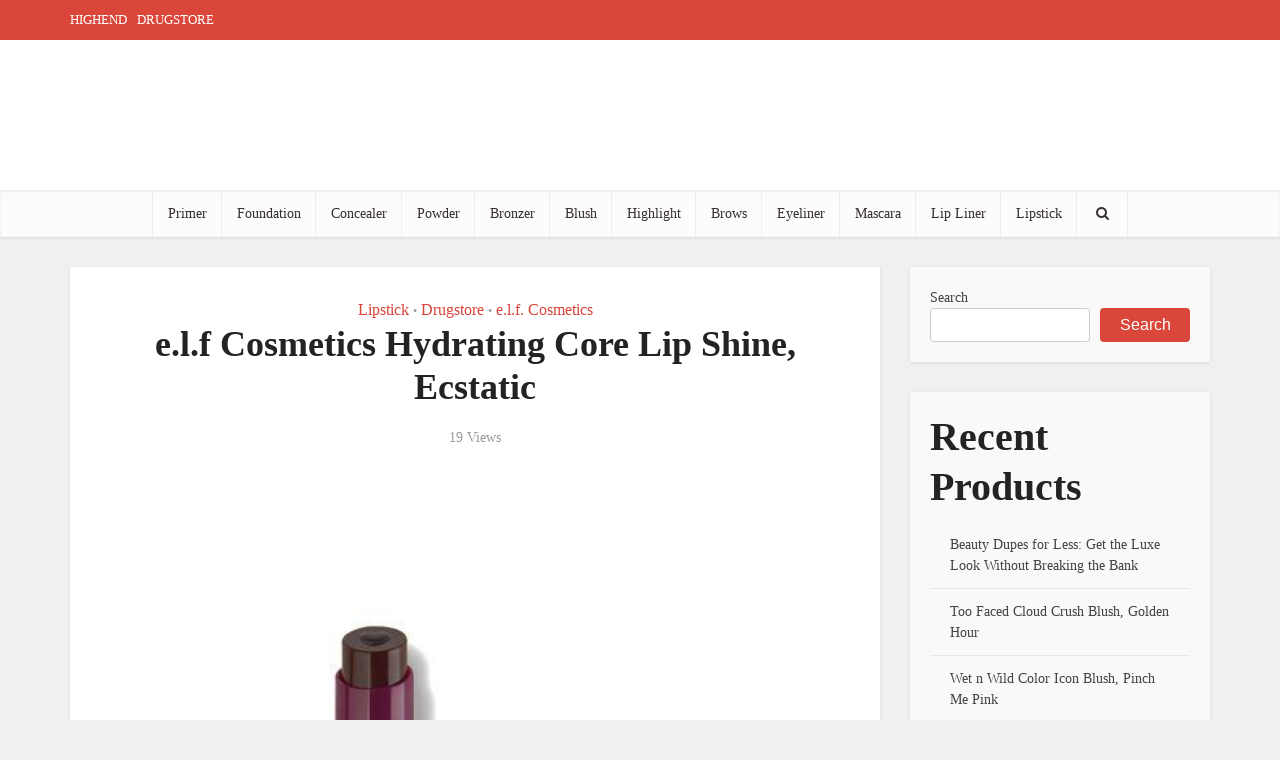

--- FILE ---
content_type: text/html; charset=UTF-8
request_url: https://dupestop.com/e-l-f-cosmetics-hydrating-core-lip-shine-ecstatic/
body_size: 34817
content:
<!DOCTYPE html><html lang="en-US" prefix="og: https://ogp.me/ns#" class="no-js no-svg"><head><script data-no-optimize="1">var litespeed_docref=sessionStorage.getItem("litespeed_docref");litespeed_docref&&(Object.defineProperty(document,"referrer",{get:function(){return litespeed_docref}}),sessionStorage.removeItem("litespeed_docref"));</script> <meta name="google-site-verification" content="tlRaMFUBC4sTxBa-rXiZAUBmmxR5tKtGYCu1n3J7OVQ" /> <script type="litespeed/javascript" data-src="https://pagead2.googlesyndication.com/pagead/js/adsbygoogle.js?client=ca-pub-9570920077913743"
     crossorigin="anonymous"></script>  <script type="litespeed/javascript" data-src="https://www.googletagmanager.com/gtag/js?id=G-NT2VESBEFX"></script> <script type="litespeed/javascript">window.dataLayer=window.dataLayer||[];function gtag(){dataLayer.push(arguments)}
gtag('js',new Date());gtag('config','G-NT2VESBEFX')</script> <meta name="p:domain_verify" content="036fe1c8976a27b620820a0bd33de6d9"/><meta http-equiv="Content-Type" content="text/html; charset=UTF-8" /><meta name="viewport" content="user-scalable=yes, width=device-width, initial-scale=1.0, maximum-scale=1, minimum-scale=1"><link rel="profile" href="https://gmpg.org/xfn/11" /> <script type="litespeed/javascript" data-src="https://pagead2.googlesyndication.com/pagead/js/adsbygoogle.js?client=ca-pub-9570920077913743"
     crossorigin="anonymous"></script> <title>e.l.f Cosmetics Hydrating Core Lip Shine, Ecstatic - DupeStop</title><meta name="description" content="“A 2-in-1 melting lip balm combining an outer shell with a hint of color and an inner heart shaped core packed with skincare benefits. Infused with vitamin E"/><meta name="robots" content="follow, index, max-snippet:-1, max-video-preview:-1, max-image-preview:large"/><link rel="canonical" href="https://dupestop.com/e-l-f-cosmetics-hydrating-core-lip-shine-ecstatic/" /><meta property="og:locale" content="en_US" /><meta property="og:type" content="article" /><meta property="og:title" content="e.l.f Cosmetics Hydrating Core Lip Shine, Ecstatic - DupeStop" /><meta property="og:description" content="“A 2-in-1 melting lip balm combining an outer shell with a hint of color and an inner heart shaped core packed with skincare benefits. Infused with vitamin E" /><meta property="og:url" content="https://dupestop.com/e-l-f-cosmetics-hydrating-core-lip-shine-ecstatic/" /><meta property="og:site_name" content="DupeStop" /><meta property="article:section" content="Lipstick" /><meta property="og:updated_time" content="2023-07-03T20:55:42+00:00" /><meta property="og:image" content="https://dupestop.com/wp-content/uploads/2023/07/IMG_5039.jpeg" /><meta property="og:image:secure_url" content="https://dupestop.com/wp-content/uploads/2023/07/IMG_5039.jpeg" /><meta property="og:image:width" content="600" /><meta property="og:image:height" content="600" /><meta property="og:image:alt" content="e.l.f Cosmetics Hydrating Core Lip Shine, Ecstatic" /><meta property="og:image:type" content="image/jpeg" /><meta property="article:published_time" content="2023-07-03T20:44:22+00:00" /><meta property="article:modified_time" content="2023-07-03T20:55:42+00:00" /><meta name="twitter:card" content="summary_large_image" /><meta name="twitter:title" content="e.l.f Cosmetics Hydrating Core Lip Shine, Ecstatic - DupeStop" /><meta name="twitter:description" content="“A 2-in-1 melting lip balm combining an outer shell with a hint of color and an inner heart shaped core packed with skincare benefits. Infused with vitamin E" /><meta name="twitter:image" content="https://dupestop.com/wp-content/uploads/2023/07/IMG_5039.jpeg" /><meta name="twitter:label1" content="Written by" /><meta name="twitter:data1" content="dupestop" /><meta name="twitter:label2" content="Time to read" /><meta name="twitter:data2" content="Less than a minute" /> <script type="application/ld+json" class="rank-math-schema">{"@context":"https://schema.org","@graph":[{"@type":["Person","Organization"],"@id":"https://dupestop.com/#person","name":"DupeStop","logo":{"@type":"ImageObject","@id":"https://dupestop.com/#logo","url":"https://dupestop.com/wp-content/uploads/2023/06/dupestopsmall.png","contentUrl":"https://dupestop.com/wp-content/uploads/2023/06/dupestopsmall.png","caption":"DupeStop","inLanguage":"en-US","width":"329","height":"80"},"image":{"@type":"ImageObject","@id":"https://dupestop.com/#logo","url":"https://dupestop.com/wp-content/uploads/2023/06/dupestopsmall.png","contentUrl":"https://dupestop.com/wp-content/uploads/2023/06/dupestopsmall.png","caption":"DupeStop","inLanguage":"en-US","width":"329","height":"80"}},{"@type":"WebSite","@id":"https://dupestop.com/#website","url":"https://dupestop.com","name":"DupeStop","publisher":{"@id":"https://dupestop.com/#person"},"inLanguage":"en-US"},{"@type":"ImageObject","@id":"https://dupestop.com/wp-content/uploads/2023/07/IMG_5039.jpeg","url":"https://dupestop.com/wp-content/uploads/2023/07/IMG_5039.jpeg","width":"600","height":"600","inLanguage":"en-US"},{"@type":"BreadcrumbList","@id":"https://dupestop.com/e-l-f-cosmetics-hydrating-core-lip-shine-ecstatic/#breadcrumb","itemListElement":[{"@type":"ListItem","position":"1","item":{"@id":"https://dupestop.com","name":"Home"}},{"@type":"ListItem","position":"2","item":{"@id":"https://dupestop.com/e-l-f-cosmetics-hydrating-core-lip-shine-ecstatic/","name":"e.l.f Cosmetics Hydrating Core Lip Shine, Ecstatic"}}]},{"@type":"WebPage","@id":"https://dupestop.com/e-l-f-cosmetics-hydrating-core-lip-shine-ecstatic/#webpage","url":"https://dupestop.com/e-l-f-cosmetics-hydrating-core-lip-shine-ecstatic/","name":"e.l.f Cosmetics Hydrating Core Lip Shine, Ecstatic - DupeStop","datePublished":"2023-07-03T20:44:22+00:00","dateModified":"2023-07-03T20:55:42+00:00","isPartOf":{"@id":"https://dupestop.com/#website"},"primaryImageOfPage":{"@id":"https://dupestop.com/wp-content/uploads/2023/07/IMG_5039.jpeg"},"inLanguage":"en-US","breadcrumb":{"@id":"https://dupestop.com/e-l-f-cosmetics-hydrating-core-lip-shine-ecstatic/#breadcrumb"}},{"@type":"Person","@id":"https://dupestop.com/author/dupestop/","name":"dupestop","url":"https://dupestop.com/author/dupestop/","image":{"@type":"ImageObject","@id":"https://dupestop.com/wp-content/litespeed/avatar/14343864b229d97d1b840f32e04faa34.jpg?ver=1768705805","url":"https://dupestop.com/wp-content/litespeed/avatar/14343864b229d97d1b840f32e04faa34.jpg?ver=1768705805","caption":"dupestop","inLanguage":"en-US"},"sameAs":["https://dupestop.com"]},{"@type":"BlogPosting","headline":"e.l.f Cosmetics Hydrating Core Lip Shine, Ecstatic - DupeStop Dupe","datePublished":"2023-07-03T20:44:22+00:00","dateModified":"2023-07-03T20:55:42+00:00","author":{"@id":"https://dupestop.com/author/dupestop/","name":"dupestop"},"publisher":{"@id":"https://dupestop.com/#person"},"description":"\u201cA 2-in-1 melting lip balm combining an outer shell with a hint of color and an inner heart shaped core packed with skincare benefits. Infused with vitamin E","name":"e.l.f Cosmetics Hydrating Core Lip Shine, Ecstatic - DupeStop Dupe","@id":"https://dupestop.com/e-l-f-cosmetics-hydrating-core-lip-shine-ecstatic/#richSnippet","isPartOf":{"@id":"https://dupestop.com/e-l-f-cosmetics-hydrating-core-lip-shine-ecstatic/#webpage"},"image":{"@id":"https://dupestop.com/wp-content/uploads/2023/07/IMG_5039.jpeg"},"inLanguage":"en-US","mainEntityOfPage":{"@id":"https://dupestop.com/e-l-f-cosmetics-hydrating-core-lip-shine-ecstatic/#webpage"}}]}</script> <link rel='dns-prefetch' href='//fonts.googleapis.com' /><link rel="alternate" type="application/rss+xml" title="DupeStop &raquo; Feed" href="https://dupestop.com/feed/" /><link rel="alternate" type="application/rss+xml" title="DupeStop &raquo; Comments Feed" href="https://dupestop.com/comments/feed/" /><link rel="alternate" type="application/rss+xml" title="DupeStop &raquo; e.l.f Cosmetics Hydrating Core Lip Shine, Ecstatic Comments Feed" href="https://dupestop.com/e-l-f-cosmetics-hydrating-core-lip-shine-ecstatic/feed/" />
 <script src="//www.googletagmanager.com/gtag/js?id=G-NT2VESBEFX"  data-cfasync="false" data-wpfc-render="false" type="text/javascript" async></script> <script data-cfasync="false" data-wpfc-render="false" type="text/javascript">var mi_version = '9.11.1';
				var mi_track_user = true;
				var mi_no_track_reason = '';
								var MonsterInsightsDefaultLocations = {"page_location":"https:\/\/dupestop.com\/e-l-f-cosmetics-hydrating-core-lip-shine-ecstatic\/"};
								if ( typeof MonsterInsightsPrivacyGuardFilter === 'function' ) {
					var MonsterInsightsLocations = (typeof MonsterInsightsExcludeQuery === 'object') ? MonsterInsightsPrivacyGuardFilter( MonsterInsightsExcludeQuery ) : MonsterInsightsPrivacyGuardFilter( MonsterInsightsDefaultLocations );
				} else {
					var MonsterInsightsLocations = (typeof MonsterInsightsExcludeQuery === 'object') ? MonsterInsightsExcludeQuery : MonsterInsightsDefaultLocations;
				}

								var disableStrs = [
										'ga-disable-G-NT2VESBEFX',
									];

				/* Function to detect opted out users */
				function __gtagTrackerIsOptedOut() {
					for (var index = 0; index < disableStrs.length; index++) {
						if (document.cookie.indexOf(disableStrs[index] + '=true') > -1) {
							return true;
						}
					}

					return false;
				}

				/* Disable tracking if the opt-out cookie exists. */
				if (__gtagTrackerIsOptedOut()) {
					for (var index = 0; index < disableStrs.length; index++) {
						window[disableStrs[index]] = true;
					}
				}

				/* Opt-out function */
				function __gtagTrackerOptout() {
					for (var index = 0; index < disableStrs.length; index++) {
						document.cookie = disableStrs[index] + '=true; expires=Thu, 31 Dec 2099 23:59:59 UTC; path=/';
						window[disableStrs[index]] = true;
					}
				}

				if ('undefined' === typeof gaOptout) {
					function gaOptout() {
						__gtagTrackerOptout();
					}
				}
								window.dataLayer = window.dataLayer || [];

				window.MonsterInsightsDualTracker = {
					helpers: {},
					trackers: {},
				};
				if (mi_track_user) {
					function __gtagDataLayer() {
						dataLayer.push(arguments);
					}

					function __gtagTracker(type, name, parameters) {
						if (!parameters) {
							parameters = {};
						}

						if (parameters.send_to) {
							__gtagDataLayer.apply(null, arguments);
							return;
						}

						if (type === 'event') {
														parameters.send_to = monsterinsights_frontend.v4_id;
							var hookName = name;
							if (typeof parameters['event_category'] !== 'undefined') {
								hookName = parameters['event_category'] + ':' + name;
							}

							if (typeof MonsterInsightsDualTracker.trackers[hookName] !== 'undefined') {
								MonsterInsightsDualTracker.trackers[hookName](parameters);
							} else {
								__gtagDataLayer('event', name, parameters);
							}
							
						} else {
							__gtagDataLayer.apply(null, arguments);
						}
					}

					__gtagTracker('js', new Date());
					__gtagTracker('set', {
						'developer_id.dZGIzZG': true,
											});
					if ( MonsterInsightsLocations.page_location ) {
						__gtagTracker('set', MonsterInsightsLocations);
					}
										__gtagTracker('config', 'G-NT2VESBEFX', {"forceSSL":"true","link_attribution":"true"} );
										window.gtag = __gtagTracker;										(function () {
						/* https://developers.google.com/analytics/devguides/collection/analyticsjs/ */
						/* ga and __gaTracker compatibility shim. */
						var noopfn = function () {
							return null;
						};
						var newtracker = function () {
							return new Tracker();
						};
						var Tracker = function () {
							return null;
						};
						var p = Tracker.prototype;
						p.get = noopfn;
						p.set = noopfn;
						p.send = function () {
							var args = Array.prototype.slice.call(arguments);
							args.unshift('send');
							__gaTracker.apply(null, args);
						};
						var __gaTracker = function () {
							var len = arguments.length;
							if (len === 0) {
								return;
							}
							var f = arguments[len - 1];
							if (typeof f !== 'object' || f === null || typeof f.hitCallback !== 'function') {
								if ('send' === arguments[0]) {
									var hitConverted, hitObject = false, action;
									if ('event' === arguments[1]) {
										if ('undefined' !== typeof arguments[3]) {
											hitObject = {
												'eventAction': arguments[3],
												'eventCategory': arguments[2],
												'eventLabel': arguments[4],
												'value': arguments[5] ? arguments[5] : 1,
											}
										}
									}
									if ('pageview' === arguments[1]) {
										if ('undefined' !== typeof arguments[2]) {
											hitObject = {
												'eventAction': 'page_view',
												'page_path': arguments[2],
											}
										}
									}
									if (typeof arguments[2] === 'object') {
										hitObject = arguments[2];
									}
									if (typeof arguments[5] === 'object') {
										Object.assign(hitObject, arguments[5]);
									}
									if ('undefined' !== typeof arguments[1].hitType) {
										hitObject = arguments[1];
										if ('pageview' === hitObject.hitType) {
											hitObject.eventAction = 'page_view';
										}
									}
									if (hitObject) {
										action = 'timing' === arguments[1].hitType ? 'timing_complete' : hitObject.eventAction;
										hitConverted = mapArgs(hitObject);
										__gtagTracker('event', action, hitConverted);
									}
								}
								return;
							}

							function mapArgs(args) {
								var arg, hit = {};
								var gaMap = {
									'eventCategory': 'event_category',
									'eventAction': 'event_action',
									'eventLabel': 'event_label',
									'eventValue': 'event_value',
									'nonInteraction': 'non_interaction',
									'timingCategory': 'event_category',
									'timingVar': 'name',
									'timingValue': 'value',
									'timingLabel': 'event_label',
									'page': 'page_path',
									'location': 'page_location',
									'title': 'page_title',
									'referrer' : 'page_referrer',
								};
								for (arg in args) {
																		if (!(!args.hasOwnProperty(arg) || !gaMap.hasOwnProperty(arg))) {
										hit[gaMap[arg]] = args[arg];
									} else {
										hit[arg] = args[arg];
									}
								}
								return hit;
							}

							try {
								f.hitCallback();
							} catch (ex) {
							}
						};
						__gaTracker.create = newtracker;
						__gaTracker.getByName = newtracker;
						__gaTracker.getAll = function () {
							return [];
						};
						__gaTracker.remove = noopfn;
						__gaTracker.loaded = true;
						window['__gaTracker'] = __gaTracker;
					})();
									} else {
										console.log("");
					(function () {
						function __gtagTracker() {
							return null;
						}

						window['__gtagTracker'] = __gtagTracker;
						window['gtag'] = __gtagTracker;
					})();
									}</script> <link data-optimized="2" rel="stylesheet" href="https://dupestop.com/wp-content/litespeed/css/5fab6f32e1a4bb497ba4440a2b6154bf.css?ver=43ecd" /><style id='classic-theme-styles-inline-css' type='text/css'>/*! This file is auto-generated */
.wp-block-button__link{color:#fff;background-color:#32373c;border-radius:9999px;box-shadow:none;text-decoration:none;padding:calc(.667em + 2px) calc(1.333em + 2px);font-size:1.125em}.wp-block-file__button{background:#32373c;color:#fff;text-decoration:none}</style><style id='global-styles-inline-css' type='text/css'>body{--wp--preset--color--black: #000000;--wp--preset--color--cyan-bluish-gray: #abb8c3;--wp--preset--color--white: #ffffff;--wp--preset--color--pale-pink: #f78da7;--wp--preset--color--vivid-red: #cf2e2e;--wp--preset--color--luminous-vivid-orange: #ff6900;--wp--preset--color--luminous-vivid-amber: #fcb900;--wp--preset--color--light-green-cyan: #7bdcb5;--wp--preset--color--vivid-green-cyan: #00d084;--wp--preset--color--pale-cyan-blue: #8ed1fc;--wp--preset--color--vivid-cyan-blue: #0693e3;--wp--preset--color--vivid-purple: #9b51e0;--wp--preset--color--vce-acc: #da463a;--wp--preset--color--vce-meta: #9b9b9b;--wp--preset--color--vce-txt: #444444;--wp--preset--color--vce-bg: #ffffff;--wp--preset--color--vce-cat-0: ;--wp--preset--gradient--vivid-cyan-blue-to-vivid-purple: linear-gradient(135deg,rgba(6,147,227,1) 0%,rgb(155,81,224) 100%);--wp--preset--gradient--light-green-cyan-to-vivid-green-cyan: linear-gradient(135deg,rgb(122,220,180) 0%,rgb(0,208,130) 100%);--wp--preset--gradient--luminous-vivid-amber-to-luminous-vivid-orange: linear-gradient(135deg,rgba(252,185,0,1) 0%,rgba(255,105,0,1) 100%);--wp--preset--gradient--luminous-vivid-orange-to-vivid-red: linear-gradient(135deg,rgba(255,105,0,1) 0%,rgb(207,46,46) 100%);--wp--preset--gradient--very-light-gray-to-cyan-bluish-gray: linear-gradient(135deg,rgb(238,238,238) 0%,rgb(169,184,195) 100%);--wp--preset--gradient--cool-to-warm-spectrum: linear-gradient(135deg,rgb(74,234,220) 0%,rgb(151,120,209) 20%,rgb(207,42,186) 40%,rgb(238,44,130) 60%,rgb(251,105,98) 80%,rgb(254,248,76) 100%);--wp--preset--gradient--blush-light-purple: linear-gradient(135deg,rgb(255,206,236) 0%,rgb(152,150,240) 100%);--wp--preset--gradient--blush-bordeaux: linear-gradient(135deg,rgb(254,205,165) 0%,rgb(254,45,45) 50%,rgb(107,0,62) 100%);--wp--preset--gradient--luminous-dusk: linear-gradient(135deg,rgb(255,203,112) 0%,rgb(199,81,192) 50%,rgb(65,88,208) 100%);--wp--preset--gradient--pale-ocean: linear-gradient(135deg,rgb(255,245,203) 0%,rgb(182,227,212) 50%,rgb(51,167,181) 100%);--wp--preset--gradient--electric-grass: linear-gradient(135deg,rgb(202,248,128) 0%,rgb(113,206,126) 100%);--wp--preset--gradient--midnight: linear-gradient(135deg,rgb(2,3,129) 0%,rgb(40,116,252) 100%);--wp--preset--font-size--small: 13px;--wp--preset--font-size--medium: 20px;--wp--preset--font-size--large: 21px;--wp--preset--font-size--x-large: 42px;--wp--preset--font-size--normal: 16px;--wp--preset--font-size--huge: 28px;--wp--preset--spacing--20: 0.44rem;--wp--preset--spacing--30: 0.67rem;--wp--preset--spacing--40: 1rem;--wp--preset--spacing--50: 1.5rem;--wp--preset--spacing--60: 2.25rem;--wp--preset--spacing--70: 3.38rem;--wp--preset--spacing--80: 5.06rem;--wp--preset--shadow--natural: 6px 6px 9px rgba(0, 0, 0, 0.2);--wp--preset--shadow--deep: 12px 12px 50px rgba(0, 0, 0, 0.4);--wp--preset--shadow--sharp: 6px 6px 0px rgba(0, 0, 0, 0.2);--wp--preset--shadow--outlined: 6px 6px 0px -3px rgba(255, 255, 255, 1), 6px 6px rgba(0, 0, 0, 1);--wp--preset--shadow--crisp: 6px 6px 0px rgba(0, 0, 0, 1);}:where(.is-layout-flex){gap: 0.5em;}:where(.is-layout-grid){gap: 0.5em;}body .is-layout-flex{display: flex;}body .is-layout-flex{flex-wrap: wrap;align-items: center;}body .is-layout-flex > *{margin: 0;}body .is-layout-grid{display: grid;}body .is-layout-grid > *{margin: 0;}:where(.wp-block-columns.is-layout-flex){gap: 2em;}:where(.wp-block-columns.is-layout-grid){gap: 2em;}:where(.wp-block-post-template.is-layout-flex){gap: 1.25em;}:where(.wp-block-post-template.is-layout-grid){gap: 1.25em;}.has-black-color{color: var(--wp--preset--color--black) !important;}.has-cyan-bluish-gray-color{color: var(--wp--preset--color--cyan-bluish-gray) !important;}.has-white-color{color: var(--wp--preset--color--white) !important;}.has-pale-pink-color{color: var(--wp--preset--color--pale-pink) !important;}.has-vivid-red-color{color: var(--wp--preset--color--vivid-red) !important;}.has-luminous-vivid-orange-color{color: var(--wp--preset--color--luminous-vivid-orange) !important;}.has-luminous-vivid-amber-color{color: var(--wp--preset--color--luminous-vivid-amber) !important;}.has-light-green-cyan-color{color: var(--wp--preset--color--light-green-cyan) !important;}.has-vivid-green-cyan-color{color: var(--wp--preset--color--vivid-green-cyan) !important;}.has-pale-cyan-blue-color{color: var(--wp--preset--color--pale-cyan-blue) !important;}.has-vivid-cyan-blue-color{color: var(--wp--preset--color--vivid-cyan-blue) !important;}.has-vivid-purple-color{color: var(--wp--preset--color--vivid-purple) !important;}.has-black-background-color{background-color: var(--wp--preset--color--black) !important;}.has-cyan-bluish-gray-background-color{background-color: var(--wp--preset--color--cyan-bluish-gray) !important;}.has-white-background-color{background-color: var(--wp--preset--color--white) !important;}.has-pale-pink-background-color{background-color: var(--wp--preset--color--pale-pink) !important;}.has-vivid-red-background-color{background-color: var(--wp--preset--color--vivid-red) !important;}.has-luminous-vivid-orange-background-color{background-color: var(--wp--preset--color--luminous-vivid-orange) !important;}.has-luminous-vivid-amber-background-color{background-color: var(--wp--preset--color--luminous-vivid-amber) !important;}.has-light-green-cyan-background-color{background-color: var(--wp--preset--color--light-green-cyan) !important;}.has-vivid-green-cyan-background-color{background-color: var(--wp--preset--color--vivid-green-cyan) !important;}.has-pale-cyan-blue-background-color{background-color: var(--wp--preset--color--pale-cyan-blue) !important;}.has-vivid-cyan-blue-background-color{background-color: var(--wp--preset--color--vivid-cyan-blue) !important;}.has-vivid-purple-background-color{background-color: var(--wp--preset--color--vivid-purple) !important;}.has-black-border-color{border-color: var(--wp--preset--color--black) !important;}.has-cyan-bluish-gray-border-color{border-color: var(--wp--preset--color--cyan-bluish-gray) !important;}.has-white-border-color{border-color: var(--wp--preset--color--white) !important;}.has-pale-pink-border-color{border-color: var(--wp--preset--color--pale-pink) !important;}.has-vivid-red-border-color{border-color: var(--wp--preset--color--vivid-red) !important;}.has-luminous-vivid-orange-border-color{border-color: var(--wp--preset--color--luminous-vivid-orange) !important;}.has-luminous-vivid-amber-border-color{border-color: var(--wp--preset--color--luminous-vivid-amber) !important;}.has-light-green-cyan-border-color{border-color: var(--wp--preset--color--light-green-cyan) !important;}.has-vivid-green-cyan-border-color{border-color: var(--wp--preset--color--vivid-green-cyan) !important;}.has-pale-cyan-blue-border-color{border-color: var(--wp--preset--color--pale-cyan-blue) !important;}.has-vivid-cyan-blue-border-color{border-color: var(--wp--preset--color--vivid-cyan-blue) !important;}.has-vivid-purple-border-color{border-color: var(--wp--preset--color--vivid-purple) !important;}.has-vivid-cyan-blue-to-vivid-purple-gradient-background{background: var(--wp--preset--gradient--vivid-cyan-blue-to-vivid-purple) !important;}.has-light-green-cyan-to-vivid-green-cyan-gradient-background{background: var(--wp--preset--gradient--light-green-cyan-to-vivid-green-cyan) !important;}.has-luminous-vivid-amber-to-luminous-vivid-orange-gradient-background{background: var(--wp--preset--gradient--luminous-vivid-amber-to-luminous-vivid-orange) !important;}.has-luminous-vivid-orange-to-vivid-red-gradient-background{background: var(--wp--preset--gradient--luminous-vivid-orange-to-vivid-red) !important;}.has-very-light-gray-to-cyan-bluish-gray-gradient-background{background: var(--wp--preset--gradient--very-light-gray-to-cyan-bluish-gray) !important;}.has-cool-to-warm-spectrum-gradient-background{background: var(--wp--preset--gradient--cool-to-warm-spectrum) !important;}.has-blush-light-purple-gradient-background{background: var(--wp--preset--gradient--blush-light-purple) !important;}.has-blush-bordeaux-gradient-background{background: var(--wp--preset--gradient--blush-bordeaux) !important;}.has-luminous-dusk-gradient-background{background: var(--wp--preset--gradient--luminous-dusk) !important;}.has-pale-ocean-gradient-background{background: var(--wp--preset--gradient--pale-ocean) !important;}.has-electric-grass-gradient-background{background: var(--wp--preset--gradient--electric-grass) !important;}.has-midnight-gradient-background{background: var(--wp--preset--gradient--midnight) !important;}.has-small-font-size{font-size: var(--wp--preset--font-size--small) !important;}.has-medium-font-size{font-size: var(--wp--preset--font-size--medium) !important;}.has-large-font-size{font-size: var(--wp--preset--font-size--large) !important;}.has-x-large-font-size{font-size: var(--wp--preset--font-size--x-large) !important;}
.wp-block-navigation a:where(:not(.wp-element-button)){color: inherit;}
:where(.wp-block-post-template.is-layout-flex){gap: 1.25em;}:where(.wp-block-post-template.is-layout-grid){gap: 1.25em;}
:where(.wp-block-columns.is-layout-flex){gap: 2em;}:where(.wp-block-columns.is-layout-grid){gap: 2em;}
.wp-block-pullquote{font-size: 1.5em;line-height: 1.6;}</style><style id='vce-style-inline-css' type='text/css'>body, button, input, select, textarea {font-size: 1.6rem;}.vce-single .entry-headline p{font-size: 1.8rem;}.main-navigation a{font-size: 1.4rem;}.sidebar .widget-title{font-size: 1.6rem;}.sidebar .widget, .vce-lay-c .entry-content, .vce-lay-h .entry-content {font-size: 1.4rem;}.vce-featured-link-article{font-size: 5.0rem;}.vce-featured-grid-big.vce-featured-grid .vce-featured-link-article{font-size: 3.0rem;}.vce-featured-grid .vce-featured-link-article{font-size: 2.0rem;}h1 { font-size: 3.6rem; }h2 { font-size: 4.0rem; }h3 { font-size: 3.5rem; }h4 { font-size: 2.5rem; }h5 { font-size: 2.0rem; }h6 { font-size: 1.8rem; }.comment-reply-title, .main-box-title{font-size: 1.6rem;}h1.entry-title{font-size: 3.6rem;}.vce-lay-a .entry-title a{font-size: 3.0rem;}.vce-lay-b .entry-title{font-size: 2.4rem;}.vce-lay-c .entry-title, .vce-sid-none .vce-lay-c .entry-title{font-size: 2.0rem;}.vce-lay-d .entry-title{font-size: 1.4rem;}.vce-lay-e .entry-title{font-size: 1.3rem;}.vce-lay-f .entry-title{font-size: 1.4rem;}.vce-lay-g .entry-title a, .vce-lay-g .entry-title a:hover{font-size: 2.6rem;}.vce-lay-h .entry-title{font-size: 2.2rem;}.entry-meta div,.entry-meta div a,.vce-lay-g .meta-item,.vce-lay-c .meta-item{font-size: 1.4rem;}.vce-lay-d .meta-category a,.vce-lay-d .entry-meta div,.vce-lay-d .entry-meta div a,.vce-lay-e .entry-meta div,.vce-lay-e .entry-meta div a,.vce-lay-e .fn,.vce-lay-e .meta-item{font-size: 1.3rem;}body {background-color:#f0f0f0;}body,.mks_author_widget h3,.site-description,.meta-category a,textarea {font-family: 'Open Sans';font-weight: 400;}h1,h2,h3,h4,h5,h6,blockquote,.vce-post-link,.site-title,.site-title a,.main-box-title,.comment-reply-title,.entry-title a,.vce-single .entry-headline p,.vce-prev-next-link,.author-title,.mks_pullquote,.widget_rss ul li .rsswidget,#bbpress-forums .bbp-forum-title,#bbpress-forums .bbp-topic-permalink {font-family: 'Poppins';font-weight: 600;}.main-navigation a,.sidr a{font-family: 'Poppins';font-weight: 500;}.vce-single .entry-content,.vce-single .entry-headline,.vce-single .entry-footer,.vce-share-bar {width: 600px;}.vce-lay-a .lay-a-content{width: 600px;max-width: 600px;}.vce-page .entry-content,.vce-page .entry-title-page {width: 600px;}.vce-sid-none .vce-single .entry-content,.vce-sid-none .vce-single .entry-headline,.vce-sid-none .vce-single .entry-footer {width: 600px;}.vce-sid-none .vce-page .entry-content,.vce-sid-none .vce-page .entry-title-page,.error404 .entry-content {width: 600px;max-width: 600px;}body, button, input, select, textarea{color: #444444;}h1,h2,h3,h4,h5,h6,.entry-title a,.prev-next-nav a,#bbpress-forums .bbp-forum-title, #bbpress-forums .bbp-topic-permalink,.woocommerce ul.products li.product .price .amount{color: #232323;}a,.entry-title a:hover,.vce-prev-next-link:hover,.vce-author-links a:hover,.required,.error404 h4,.prev-next-nav a:hover,#bbpress-forums .bbp-forum-title:hover, #bbpress-forums .bbp-topic-permalink:hover,.woocommerce ul.products li.product h3:hover,.woocommerce ul.products li.product h3:hover mark,.main-box-title a:hover{color: #da463a;}.vce-square,.vce-main-content .mejs-controls .mejs-time-rail .mejs-time-current,button,input[type="button"],input[type="reset"],input[type="submit"],.vce-button,.pagination-wapper a,#vce-pagination .next.page-numbers,#vce-pagination .prev.page-numbers,#vce-pagination .page-numbers,#vce-pagination .page-numbers.current,.vce-link-pages a,#vce-pagination a,.vce-load-more a,.vce-slider-pagination .owl-nav > div,.vce-mega-menu-posts-wrap .owl-nav > div,.comment-reply-link:hover,.vce-featured-section a,.vce-lay-g .vce-featured-info .meta-category a,.vce-404-menu a,.vce-post.sticky .meta-image:before,#vce-pagination .page-numbers:hover,#bbpress-forums .bbp-pagination .current,#bbpress-forums .bbp-pagination a:hover,.woocommerce #respond input#submit,.woocommerce a.button,.woocommerce button.button,.woocommerce input.button,.woocommerce ul.products li.product .added_to_cart,.woocommerce #respond input#submit:hover,.woocommerce a.button:hover,.woocommerce button.button:hover,.woocommerce input.button:hover,.woocommerce ul.products li.product .added_to_cart:hover,.woocommerce #respond input#submit.alt,.woocommerce a.button.alt,.woocommerce button.button.alt,.woocommerce input.button.alt,.woocommerce #respond input#submit.alt:hover, .woocommerce a.button.alt:hover, .woocommerce button.button.alt:hover, .woocommerce input.button.alt:hover,.woocommerce span.onsale,.woocommerce .widget_price_filter .ui-slider .ui-slider-range,.woocommerce .widget_price_filter .ui-slider .ui-slider-handle,.comments-holder .navigation .page-numbers.current,.vce-lay-a .vce-read-more:hover,.vce-lay-c .vce-read-more:hover,body div.wpforms-container-full .wpforms-form input[type=submit], body div.wpforms-container-full .wpforms-form button[type=submit], body div.wpforms-container-full .wpforms-form .wpforms-page-button,body div.wpforms-container-full .wpforms-form input[type=submit]:hover, body div.wpforms-container-full .wpforms-form button[type=submit]:hover, body div.wpforms-container-full .wpforms-form .wpforms-page-button:hover {background-color: #da463a;}#vce-pagination .page-numbers,.comments-holder .navigation .page-numbers{background: transparent;color: #da463a;border: 1px solid #da463a;}.comments-holder .navigation .page-numbers:hover{background: #da463a;border: 1px solid #da463a;}.bbp-pagination-links a{background: transparent;color: #da463a;border: 1px solid #da463a !important;}#vce-pagination .page-numbers.current,.bbp-pagination-links span.current,.comments-holder .navigation .page-numbers.current{border: 1px solid #da463a;}.widget_categories .cat-item:before,.widget_categories .cat-item .count{background: #da463a;}.comment-reply-link,.vce-lay-a .vce-read-more,.vce-lay-c .vce-read-more{border: 1px solid #da463a;}.entry-meta div,.entry-meta-count,.entry-meta div a,.comment-metadata a,.meta-category span,.meta-author-wrapped,.wp-caption .wp-caption-text,.widget_rss .rss-date,.sidebar cite,.site-footer cite,.sidebar .vce-post-list .entry-meta div,.sidebar .vce-post-list .entry-meta div a,.sidebar .vce-post-list .fn,.sidebar .vce-post-list .fn a,.site-footer .vce-post-list .entry-meta div,.site-footer .vce-post-list .entry-meta div a,.site-footer .vce-post-list .fn,.site-footer .vce-post-list .fn a,#bbpress-forums .bbp-topic-started-by,#bbpress-forums .bbp-topic-started-in,#bbpress-forums .bbp-forum-info .bbp-forum-content,#bbpress-forums p.bbp-topic-meta,span.bbp-admin-links a,.bbp-reply-post-date,#bbpress-forums li.bbp-header,#bbpress-forums li.bbp-footer,.woocommerce .woocommerce-result-count,.woocommerce .product_meta{color: #9b9b9b;}.main-box-title, .comment-reply-title, .main-box-head{background: #ffffff;color: #232323;}.main-box-title a{color: #232323;}.sidebar .widget .widget-title a{color: #232323;}.main-box,.comment-respond,.prev-next-nav{background: #f9f9f9;}.vce-post,ul.comment-list > li.comment,.main-box-single,.ie8 .vce-single,#disqus_thread,.vce-author-card,.vce-author-card .vce-content-outside,.mks-bredcrumbs-container,ul.comment-list > li.pingback{background: #ffffff;}.mks_tabs.horizontal .mks_tab_nav_item.active{border-bottom: 1px solid #ffffff;}.mks_tabs.horizontal .mks_tab_item,.mks_tabs.vertical .mks_tab_nav_item.active,.mks_tabs.horizontal .mks_tab_nav_item.active{background: #ffffff;}.mks_tabs.vertical .mks_tab_nav_item.active{border-right: 1px solid #ffffff;}#vce-pagination,.vce-slider-pagination .owl-controls,.vce-content-outside,.comments-holder .navigation{background: #f3f3f3;}.sidebar .widget-title{background: #ffffff;color: #232323;}.sidebar .widget{background: #f9f9f9;}.sidebar .widget,.sidebar .widget li a,.sidebar .mks_author_widget h3 a,.sidebar .mks_author_widget h3,.sidebar .vce-search-form .vce-search-input,.sidebar .vce-search-form .vce-search-input:focus{color: #444444;}.sidebar .widget li a:hover,.sidebar .widget a,.widget_nav_menu li.menu-item-has-children:hover:after,.widget_pages li.page_item_has_children:hover:after{color: #da463a;}.sidebar .tagcloud a {border: 1px solid #da463a;}.sidebar .mks_author_link,.sidebar .tagcloud a:hover,.sidebar .mks_themeforest_widget .more,.sidebar button,.sidebar input[type="button"],.sidebar input[type="reset"],.sidebar input[type="submit"],.sidebar .vce-button,.sidebar .bbp_widget_login .button{background-color: #da463a;}.sidebar .mks_author_widget .mks_autor_link_wrap,.sidebar .mks_themeforest_widget .mks_read_more,.widget .meks-instagram-follow-link {background: #f3f3f3;}.sidebar #wp-calendar caption,.sidebar .recentcomments,.sidebar .post-date,.sidebar #wp-calendar tbody{color: rgba(68,68,68,0.7);}.site-footer{background: #373941;}.site-footer .widget-title{color: #ffffff;}.site-footer,.site-footer .widget,.site-footer .widget li a,.site-footer .mks_author_widget h3 a,.site-footer .mks_author_widget h3,.site-footer .vce-search-form .vce-search-input,.site-footer .vce-search-form .vce-search-input:focus{color: #f9f9f9;}.site-footer .widget li a:hover,.site-footer .widget a,.site-info a{color: #da463a;}.site-footer .tagcloud a {border: 1px solid #da463a;}.site-footer .mks_author_link,.site-footer .mks_themeforest_widget .more,.site-footer button,.site-footer input[type="button"],.site-footer input[type="reset"],.site-footer input[type="submit"],.site-footer .vce-button,.site-footer .tagcloud a:hover{background-color: #da463a;}.site-footer #wp-calendar caption,.site-footer .recentcomments,.site-footer .post-date,.site-footer #wp-calendar tbody,.site-footer .site-info{color: rgba(249,249,249,0.7);}.top-header,.top-nav-menu li .sub-menu{background: #da463a;}.top-header,.top-header a{color: #ffffff;}.top-header .vce-search-form .vce-search-input,.top-header .vce-search-input:focus,.top-header .vce-search-submit{color: #ffffff;}.top-header .vce-search-form .vce-search-input::-webkit-input-placeholder { color: #ffffff;}.top-header .vce-search-form .vce-search-input:-moz-placeholder { color: #ffffff;}.top-header .vce-search-form .vce-search-input::-moz-placeholder { color: #ffffff;}.top-header .vce-search-form .vce-search-input:-ms-input-placeholder { color: #ffffff;}.header-1-wrapper{height: 150px;padding-top: 40px;}.header-2-wrapper,.header-3-wrapper{height: 150px;}.header-2-wrapper .site-branding,.header-3-wrapper .site-branding{top: 40px;left: 0px;}.site-title a, .site-title a:hover{color: #232323;}.site-description{color: #aaaaaa;}.main-header{background-color: #ffffff;}.header-bottom-wrapper{background: #fcfcfc;}.vce-header-ads{margin: 30px 0;}.header-3-wrapper .nav-menu > li > a{padding: 65px 15px;}.header-sticky,.sidr{background: rgba(252,252,252,0.95);}.ie8 .header-sticky{background: #ffffff;}.main-navigation a,.nav-menu .vce-mega-menu > .sub-menu > li > a,.sidr li a,.vce-menu-parent{color: #393030;}.nav-menu > li:hover > a,.nav-menu > .current_page_item > a,.nav-menu > .current-menu-item > a,.nav-menu > .current-menu-ancestor > a,.main-navigation a.vce-item-selected,.main-navigation ul ul li:hover > a,.nav-menu ul .current-menu-item a,.nav-menu ul .current_page_item a,.vce-menu-parent:hover,.sidr li a:hover,.sidr li.sidr-class-current_page_item > a,.main-navigation li.current-menu-item.fa:before,.vce-responsive-nav{color: #da463a;}#sidr-id-vce_main_navigation_menu .soc-nav-menu li a:hover {color: #ffffff;}.nav-menu > li:hover > a,.nav-menu > .current_page_item > a,.nav-menu > .current-menu-item > a,.nav-menu > .current-menu-ancestor > a,.main-navigation a.vce-item-selected,.main-navigation ul ul,.header-sticky .nav-menu > .current_page_item:hover > a,.header-sticky .nav-menu > .current-menu-item:hover > a,.header-sticky .nav-menu > .current-menu-ancestor:hover > a,.header-sticky .main-navigation a.vce-item-selected:hover{background-color: #ffffff;}.search-header-wrap ul {border-top: 2px solid #da463a;}.vce-cart-icon a.vce-custom-cart span,.sidr-class-vce-custom-cart .sidr-class-vce-cart-count {background: #da463a;font-family: 'Open Sans';}.vce-border-top .main-box-title{border-top: 2px solid #da463a;}.tagcloud a:hover,.sidebar .widget .mks_author_link,.sidebar .widget.mks_themeforest_widget .more,.site-footer .widget .mks_author_link,.site-footer .widget.mks_themeforest_widget .more,.vce-lay-g .entry-meta div,.vce-lay-g .fn,.vce-lay-g .fn a{color: #FFF;}.vce-featured-header .vce-featured-header-background{opacity: 0.5}.vce-featured-grid .vce-featured-header-background,.vce-post-big .vce-post-img:after,.vce-post-slider .vce-post-img:after{opacity: 0.5}.vce-featured-grid .owl-item:hover .vce-grid-text .vce-featured-header-background,.vce-post-big li:hover .vce-post-img:after,.vce-post-slider li:hover .vce-post-img:after {opacity: 0.8}.vce-featured-grid.vce-featured-grid-big .vce-featured-header-background,.vce-post-big .vce-post-img:after,.vce-post-slider .vce-post-img:after{opacity: 0.5}.vce-featured-grid.vce-featured-grid-big .owl-item:hover .vce-grid-text .vce-featured-header-background,.vce-post-big li:hover .vce-post-img:after,.vce-post-slider li:hover .vce-post-img:after {opacity: 0.8}#back-top {background: #323232}.sidr input[type=text]{background: rgba(57,48,48,0.1);color: rgba(57,48,48,0.5);}.is-style-solid-color{background-color: #da463a;color: #ffffff;}.wp-block-image figcaption{color: #9b9b9b;}.wp-block-cover .wp-block-cover-image-text, .wp-block-cover .wp-block-cover-text, .wp-block-cover h2, .wp-block-cover-image .wp-block-cover-image-text, .wp-block-cover-image .wp-block-cover-text, .wp-block-cover-image h2,p.has-drop-cap:not(:focus)::first-letter,p.wp-block-subhead{font-family: 'Poppins';font-weight: 600;}.wp-block-cover .wp-block-cover-image-text, .wp-block-cover .wp-block-cover-text, .wp-block-cover h2, .wp-block-cover-image .wp-block-cover-image-text, .wp-block-cover-image .wp-block-cover-text, .wp-block-cover-image h2{font-size: 2.5rem;}p.wp-block-subhead{font-size: 1.8rem;}.wp-block-button__link{background: #da463a}.wp-block-search .wp-block-search__button{color: #ffffff}.meta-image:hover a img,.vce-lay-h .img-wrap:hover .meta-image > img,.img-wrp:hover img,.vce-gallery-big:hover img,.vce-gallery .gallery-item:hover img,.wp-block-gallery .blocks-gallery-item:hover img,.vce_posts_widget .vce-post-big li:hover img,.vce-featured-grid .owl-item:hover img,.vce-post-img:hover img,.mega-menu-img:hover img{-webkit-transform: scale(1.1);-moz-transform: scale(1.1);-o-transform: scale(1.1);-ms-transform: scale(1.1);transform: scale(1.1);}.has-small-font-size{ font-size: 1.2rem;}.has-large-font-size{ font-size: 1.9rem;}.has-huge-font-size{ font-size: 2.3rem;}@media(min-width: 671px){.has-small-font-size{ font-size: 1.3rem;}.has-normal-font-size{ font-size: 1.6rem;}.has-large-font-size{ font-size: 2.1rem;}.has-huge-font-size{ font-size: 2.8rem;}}.has-vce-acc-background-color{ background-color: #da463a;}.has-vce-acc-color{ color: #da463a;}.has-vce-meta-background-color{ background-color: #9b9b9b;}.has-vce-meta-color{ color: #9b9b9b;}.has-vce-txt-background-color{ background-color: #444444;}.has-vce-txt-color{ color: #444444;}.has-vce-bg-background-color{ background-color: #ffffff;}.has-vce-bg-color{ color: #ffffff;}.has-vce-cat-0-background-color{ background-color: ;}.has-vce-cat-0-color{ color: ;}.main-box-title{text-transform: uppercase;}.sidebar .widget-title{text-transform: uppercase;}.site-footer .widget-title{text-transform: uppercase;}</style> <script type="litespeed/javascript" data-src="https://dupestop.com/wp-includes/js/jquery/jquery.min.js" id="jquery-core-js"></script> <script id="cookie-law-info-js-extra" type="litespeed/javascript">var _ckyConfig={"_ipData":[],"_assetsURL":"https:\/\/dupestop.com\/wp-content\/plugins\/cookie-law-info\/lite\/frontend\/images\/","_publicURL":"https:\/\/dupestop.com","_expiry":"365","_categories":[{"name":"Necessary","slug":"necessary","isNecessary":!0,"ccpaDoNotSell":!0,"cookies":[],"active":!0,"defaultConsent":{"gdpr":!0,"ccpa":!0}},{"name":"Functional","slug":"functional","isNecessary":!1,"ccpaDoNotSell":!0,"cookies":[],"active":!0,"defaultConsent":{"gdpr":!1,"ccpa":!1}},{"name":"Analytics","slug":"analytics","isNecessary":!1,"ccpaDoNotSell":!0,"cookies":[],"active":!0,"defaultConsent":{"gdpr":!1,"ccpa":!1}},{"name":"Performance","slug":"performance","isNecessary":!1,"ccpaDoNotSell":!0,"cookies":[{"cookieID":"Google Consent","domain":"Google.com","provider":""}],"active":!0,"defaultConsent":{"gdpr":!1,"ccpa":!1}},{"name":"Advertisement","slug":"advertisement","isNecessary":!1,"ccpaDoNotSell":!0,"cookies":[{"cookieID":"Personalised Ads","domain":"Google.com","provider":""}],"active":!0,"defaultConsent":{"gdpr":!1,"ccpa":!1}}],"_activeLaw":"gdpr","_rootDomain":"","_block":"1","_showBanner":"1","_bannerConfig":{"settings":{"type":"box","preferenceCenterType":"popup","position":"bottom-left","applicableLaw":"gdpr"},"behaviours":{"reloadBannerOnAccept":!1,"loadAnalyticsByDefault":!1,"animations":{"onLoad":"animate","onHide":"sticky"}},"config":{"revisitConsent":{"status":!0,"tag":"revisit-consent","position":"bottom-left","meta":{"url":"#"},"styles":{"background-color":"#0056A7"},"elements":{"title":{"type":"text","tag":"revisit-consent-title","status":!0,"styles":{"color":"#0056a7"}}}},"preferenceCenter":{"toggle":{"status":!0,"tag":"detail-category-toggle","type":"toggle","states":{"active":{"styles":{"background-color":"#1863DC"}},"inactive":{"styles":{"background-color":"#D0D5D2"}}}}},"categoryPreview":{"status":!1,"toggle":{"status":!0,"tag":"detail-category-preview-toggle","type":"toggle","states":{"active":{"styles":{"background-color":"#1863DC"}},"inactive":{"styles":{"background-color":"#D0D5D2"}}}}},"videoPlaceholder":{"status":!0,"styles":{"background-color":"#000000","border-color":"#000000","color":"#ffffff"}},"readMore":{"status":!1,"tag":"readmore-button","type":"link","meta":{"noFollow":!0,"newTab":!0},"styles":{"color":"#1863DC","background-color":"transparent","border-color":"transparent"}},"auditTable":{"status":!0},"optOption":{"status":!0,"toggle":{"status":!0,"tag":"optout-option-toggle","type":"toggle","states":{"active":{"styles":{"background-color":"#1863dc"}},"inactive":{"styles":{"background-color":"#FFFFFF"}}}}}}},"_version":"3.2.6","_logConsent":"1","_tags":[{"tag":"accept-button","styles":{"color":"#FFFFFF","background-color":"#1863DC","border-color":"#1863DC"}},{"tag":"reject-button","styles":{"color":"#1863DC","background-color":"transparent","border-color":"#1863DC"}},{"tag":"settings-button","styles":{"color":"#1863DC","background-color":"transparent","border-color":"#1863DC"}},{"tag":"readmore-button","styles":{"color":"#1863DC","background-color":"transparent","border-color":"transparent"}},{"tag":"donotsell-button","styles":{"color":"#1863DC","background-color":"transparent","border-color":"transparent"}},{"tag":"accept-button","styles":{"color":"#FFFFFF","background-color":"#1863DC","border-color":"#1863DC"}},{"tag":"revisit-consent","styles":{"background-color":"#0056A7"}}],"_shortCodes":[{"key":"cky_readmore","content":"<a href=\"#\" class=\"cky-policy\" aria-label=\"Cookie Policy\" target=\"_blank\" rel=\"noopener\" data-cky-tag=\"readmore-button\">Cookie Policy<\/a>","tag":"readmore-button","status":!1,"attributes":{"rel":"nofollow","target":"_blank"}},{"key":"cky_show_desc","content":"<button class=\"cky-show-desc-btn\" data-cky-tag=\"show-desc-button\" aria-label=\"Show more\">Show more<\/button>","tag":"show-desc-button","status":!0,"attributes":[]},{"key":"cky_hide_desc","content":"<button class=\"cky-show-desc-btn\" data-cky-tag=\"hide-desc-button\" aria-label=\"Show less\">Show less<\/button>","tag":"hide-desc-button","status":!0,"attributes":[]},{"key":"cky_category_toggle_label","content":"[cky_{{status}}_category_label] [cky_preference_{{category_slug}}_title]","tag":"","status":!0,"attributes":[]},{"key":"cky_enable_category_label","content":"Enable","tag":"","status":!0,"attributes":[]},{"key":"cky_disable_category_label","content":"Disable","tag":"","status":!0,"attributes":[]},{"key":"cky_video_placeholder","content":"<div class=\"video-placeholder-normal\" data-cky-tag=\"video-placeholder\" id=\"[UNIQUEID]\"><p class=\"video-placeholder-text-normal\" data-cky-tag=\"placeholder-title\">Please accept cookies to access this content<\/p><\/div>","tag":"","status":!0,"attributes":[]},{"key":"cky_enable_optout_label","content":"Enable","tag":"","status":!0,"attributes":[]},{"key":"cky_disable_optout_label","content":"Disable","tag":"","status":!0,"attributes":[]},{"key":"cky_optout_toggle_label","content":"[cky_{{status}}_optout_label] [cky_optout_option_title]","tag":"","status":!0,"attributes":[]},{"key":"cky_optout_option_title","content":"Do Not Sell or Share My Personal Information","tag":"","status":!0,"attributes":[]},{"key":"cky_optout_close_label","content":"Close","tag":"","status":!0,"attributes":[]}],"_rtl":"","_language":"en","_providersToBlock":[]};var _ckyStyles={"css":".cky-overlay{background: #000000; opacity: 0.4; position: fixed; top: 0; left: 0; width: 100%; height: 100%; z-index: 99999999;}.cky-hide{display: none;}.cky-btn-revisit-wrapper{display: flex; align-items: center; justify-content: center; background: #0056a7; width: 45px; height: 45px; border-radius: 50%; position: fixed; z-index: 999999; cursor: pointer;}.cky-revisit-bottom-left{bottom: 15px; left: 15px;}.cky-revisit-bottom-right{bottom: 15px; right: 15px;}.cky-btn-revisit-wrapper .cky-btn-revisit{display: flex; align-items: center; justify-content: center; background: none; border: none; cursor: pointer; position: relative; margin: 0; padding: 0;}.cky-btn-revisit-wrapper .cky-btn-revisit img{max-width: fit-content; margin: 0; height: 30px; width: 30px;}.cky-revisit-bottom-left:hover::before{content: attr(data-tooltip); position: absolute; background: #4e4b66; color: #ffffff; left: calc(100% + 7px); font-size: 12px; line-height: 16px; width: max-content; padding: 4px 8px; border-radius: 4px;}.cky-revisit-bottom-left:hover::after{position: absolute; content: \"\"; border: 5px solid transparent; left: calc(100% + 2px); border-left-width: 0; border-right-color: #4e4b66;}.cky-revisit-bottom-right:hover::before{content: attr(data-tooltip); position: absolute; background: #4e4b66; color: #ffffff; right: calc(100% + 7px); font-size: 12px; line-height: 16px; width: max-content; padding: 4px 8px; border-radius: 4px;}.cky-revisit-bottom-right:hover::after{position: absolute; content: \"\"; border: 5px solid transparent; right: calc(100% + 2px); border-right-width: 0; border-left-color: #4e4b66;}.cky-revisit-hide{display: none;}.cky-consent-container{position: fixed; width: 440px; box-sizing: border-box; z-index: 9999999; border-radius: 6px;}.cky-consent-container .cky-consent-bar{background: #ffffff; border: 1px solid; padding: 20px 26px; box-shadow: 0 -1px 10px 0 #acabab4d; border-radius: 6px;}.cky-box-bottom-left{bottom: 40px; left: 40px;}.cky-box-bottom-right{bottom: 40px; right: 40px;}.cky-box-top-left{top: 40px; left: 40px;}.cky-box-top-right{top: 40px; right: 40px;}.cky-custom-brand-logo-wrapper .cky-custom-brand-logo{width: 100px; height: auto; margin: 0 0 12px 0;}.cky-notice .cky-title{color: #212121; font-weight: 700; font-size: 18px; line-height: 24px; margin: 0 0 12px 0;}.cky-notice-des *,.cky-preference-content-wrapper *,.cky-accordion-header-des *,.cky-gpc-wrapper .cky-gpc-desc *{font-size: 14px;}.cky-notice-des{color: #212121; font-size: 14px; line-height: 24px; font-weight: 400;}.cky-notice-des img{height: 25px; width: 25px;}.cky-consent-bar .cky-notice-des p,.cky-gpc-wrapper .cky-gpc-desc p,.cky-preference-body-wrapper .cky-preference-content-wrapper p,.cky-accordion-header-wrapper .cky-accordion-header-des p,.cky-cookie-des-table li div:last-child p{color: inherit; margin-top: 0; overflow-wrap: break-word;}.cky-notice-des P:last-child,.cky-preference-content-wrapper p:last-child,.cky-cookie-des-table li div:last-child p:last-child,.cky-gpc-wrapper .cky-gpc-desc p:last-child{margin-bottom: 0;}.cky-notice-des a.cky-policy,.cky-notice-des button.cky-policy{font-size: 14px; color: #1863dc; white-space: nowrap; cursor: pointer; background: transparent; border: 1px solid; text-decoration: underline;}.cky-notice-des button.cky-policy{padding: 0;}.cky-notice-des a.cky-policy:focus-visible,.cky-notice-des button.cky-policy:focus-visible,.cky-preference-content-wrapper .cky-show-desc-btn:focus-visible,.cky-accordion-header .cky-accordion-btn:focus-visible,.cky-preference-header .cky-btn-close:focus-visible,.cky-switch input[type=\"checkbox\"]:focus-visible,.cky-footer-wrapper a:focus-visible,.cky-btn:focus-visible{outline: 2px solid #1863dc; outline-offset: 2px;}.cky-btn:focus:not(:focus-visible),.cky-accordion-header .cky-accordion-btn:focus:not(:focus-visible),.cky-preference-content-wrapper .cky-show-desc-btn:focus:not(:focus-visible),.cky-btn-revisit-wrapper .cky-btn-revisit:focus:not(:focus-visible),.cky-preference-header .cky-btn-close:focus:not(:focus-visible),.cky-consent-bar .cky-banner-btn-close:focus:not(:focus-visible){outline: 0;}button.cky-show-desc-btn:not(:hover):not(:active){color: #1863dc; background: transparent;}button.cky-accordion-btn:not(:hover):not(:active),button.cky-banner-btn-close:not(:hover):not(:active),button.cky-btn-revisit:not(:hover):not(:active),button.cky-btn-close:not(:hover):not(:active){background: transparent;}.cky-consent-bar button:hover,.cky-modal.cky-modal-open button:hover,.cky-consent-bar button:focus,.cky-modal.cky-modal-open button:focus{text-decoration: none;}.cky-notice-btn-wrapper{display: flex; justify-content: flex-start; align-items: center; flex-wrap: wrap; margin-top: 16px;}.cky-notice-btn-wrapper .cky-btn{text-shadow: none; box-shadow: none;}.cky-btn{flex: auto; max-width: 100%; font-size: 14px; font-family: inherit; line-height: 24px; padding: 8px; font-weight: 500; margin: 0 8px 0 0; border-radius: 2px; cursor: pointer; text-align: center; text-transform: none; min-height: 0;}.cky-btn:hover{opacity: 0.8;}.cky-btn-customize{color: #1863dc; background: transparent; border: 2px solid #1863dc;}.cky-btn-reject{color: #1863dc; background: transparent; border: 2px solid #1863dc;}.cky-btn-accept{background: #1863dc; color: #ffffff; border: 2px solid #1863dc;}.cky-btn:last-child{margin-right: 0;}@media (max-width: 576px){.cky-box-bottom-left{bottom: 0; left: 0;}.cky-box-bottom-right{bottom: 0; right: 0;}.cky-box-top-left{top: 0; left: 0;}.cky-box-top-right{top: 0; right: 0;}}@media (max-width: 440px){.cky-box-bottom-left, .cky-box-bottom-right, .cky-box-top-left, .cky-box-top-right{width: 100%; max-width: 100%;}.cky-consent-container .cky-consent-bar{padding: 20px 0;}.cky-custom-brand-logo-wrapper, .cky-notice .cky-title, .cky-notice-des, .cky-notice-btn-wrapper{padding: 0 24px;}.cky-notice-des{max-height: 40vh; overflow-y: scroll;}.cky-notice-btn-wrapper{flex-direction: column; margin-top: 0;}.cky-btn{width: 100%; margin: 10px 0 0 0;}.cky-notice-btn-wrapper .cky-btn-customize{order: 2;}.cky-notice-btn-wrapper .cky-btn-reject{order: 3;}.cky-notice-btn-wrapper .cky-btn-accept{order: 1; margin-top: 16px;}}@media (max-width: 352px){.cky-notice .cky-title{font-size: 16px;}.cky-notice-des *{font-size: 12px;}.cky-notice-des, .cky-btn{font-size: 12px;}}.cky-modal.cky-modal-open{display: flex; visibility: visible; -webkit-transform: translate(-50%, -50%); -moz-transform: translate(-50%, -50%); -ms-transform: translate(-50%, -50%); -o-transform: translate(-50%, -50%); transform: translate(-50%, -50%); top: 50%; left: 50%; transition: all 1s ease;}.cky-modal{box-shadow: 0 32px 68px rgba(0, 0, 0, 0.3); margin: 0 auto; position: fixed; max-width: 100%; background: #ffffff; top: 50%; box-sizing: border-box; border-radius: 6px; z-index: 999999999; color: #212121; -webkit-transform: translate(-50%, 100%); -moz-transform: translate(-50%, 100%); -ms-transform: translate(-50%, 100%); -o-transform: translate(-50%, 100%); transform: translate(-50%, 100%); visibility: hidden; transition: all 0s ease;}.cky-preference-center{max-height: 79vh; overflow: hidden; width: 845px; overflow: hidden; flex: 1 1 0; display: flex; flex-direction: column; border-radius: 6px;}.cky-preference-header{display: flex; align-items: center; justify-content: space-between; padding: 22px 24px; border-bottom: 1px solid;}.cky-preference-header .cky-preference-title{font-size: 18px; font-weight: 700; line-height: 24px;}.cky-preference-header .cky-btn-close{margin: 0; cursor: pointer; vertical-align: middle; padding: 0; background: none; border: none; width: auto; height: auto; min-height: 0; line-height: 0; text-shadow: none; box-shadow: none;}.cky-preference-header .cky-btn-close img{margin: 0; height: 10px; width: 10px;}.cky-preference-body-wrapper{padding: 0 24px; flex: 1; overflow: auto; box-sizing: border-box;}.cky-preference-content-wrapper,.cky-gpc-wrapper .cky-gpc-desc{font-size: 14px; line-height: 24px; font-weight: 400; padding: 12px 0;}.cky-preference-content-wrapper{border-bottom: 1px solid;}.cky-preference-content-wrapper img{height: 25px; width: 25px;}.cky-preference-content-wrapper .cky-show-desc-btn{font-size: 14px; font-family: inherit; color: #1863dc; text-decoration: none; line-height: 24px; padding: 0; margin: 0; white-space: nowrap; cursor: pointer; background: transparent; border-color: transparent; text-transform: none; min-height: 0; text-shadow: none; box-shadow: none;}.cky-accordion-wrapper{margin-bottom: 10px;}.cky-accordion{border-bottom: 1px solid;}.cky-accordion:last-child{border-bottom: none;}.cky-accordion .cky-accordion-item{display: flex; margin-top: 10px;}.cky-accordion .cky-accordion-body{display: none;}.cky-accordion.cky-accordion-active .cky-accordion-body{display: block; padding: 0 22px; margin-bottom: 16px;}.cky-accordion-header-wrapper{cursor: pointer; width: 100%;}.cky-accordion-item .cky-accordion-header{display: flex; justify-content: space-between; align-items: center;}.cky-accordion-header .cky-accordion-btn{font-size: 16px; font-family: inherit; color: #212121; line-height: 24px; background: none; border: none; font-weight: 700; padding: 0; margin: 0; cursor: pointer; text-transform: none; min-height: 0; text-shadow: none; box-shadow: none;}.cky-accordion-header .cky-always-active{color: #008000; font-weight: 600; line-height: 24px; font-size: 14px;}.cky-accordion-header-des{font-size: 14px; line-height: 24px; margin: 10px 0 16px 0;}.cky-accordion-chevron{margin-right: 22px; position: relative; cursor: pointer;}.cky-accordion-chevron-hide{display: none;}.cky-accordion .cky-accordion-chevron i::before{content: \"\"; position: absolute; border-right: 1.4px solid; border-bottom: 1.4px solid; border-color: inherit; height: 6px; width: 6px; -webkit-transform: rotate(-45deg); -moz-transform: rotate(-45deg); -ms-transform: rotate(-45deg); -o-transform: rotate(-45deg); transform: rotate(-45deg); transition: all 0.2s ease-in-out; top: 8px;}.cky-accordion.cky-accordion-active .cky-accordion-chevron i::before{-webkit-transform: rotate(45deg); -moz-transform: rotate(45deg); -ms-transform: rotate(45deg); -o-transform: rotate(45deg); transform: rotate(45deg);}.cky-audit-table{background: #f4f4f4; border-radius: 6px;}.cky-audit-table .cky-empty-cookies-text{color: inherit; font-size: 12px; line-height: 24px; margin: 0; padding: 10px;}.cky-audit-table .cky-cookie-des-table{font-size: 12px; line-height: 24px; font-weight: normal; padding: 15px 10px; border-bottom: 1px solid; border-bottom-color: inherit; margin: 0;}.cky-audit-table .cky-cookie-des-table:last-child{border-bottom: none;}.cky-audit-table .cky-cookie-des-table li{list-style-type: none; display: flex; padding: 3px 0;}.cky-audit-table .cky-cookie-des-table li:first-child{padding-top: 0;}.cky-cookie-des-table li div:first-child{width: 100px; font-weight: 600; word-break: break-word; word-wrap: break-word;}.cky-cookie-des-table li div:last-child{flex: 1; word-break: break-word; word-wrap: break-word; margin-left: 8px;}.cky-footer-shadow{display: block; width: 100%; height: 40px; background: linear-gradient(180deg, rgba(255, 255, 255, 0) 0%, #ffffff 100%); position: absolute; bottom: calc(100% - 1px);}.cky-footer-wrapper{position: relative;}.cky-prefrence-btn-wrapper{display: flex; flex-wrap: wrap; align-items: center; justify-content: center; padding: 22px 24px; border-top: 1px solid;}.cky-prefrence-btn-wrapper .cky-btn{flex: auto; max-width: 100%; text-shadow: none; box-shadow: none;}.cky-btn-preferences{color: #1863dc; background: transparent; border: 2px solid #1863dc;}.cky-preference-header,.cky-preference-body-wrapper,.cky-preference-content-wrapper,.cky-accordion-wrapper,.cky-accordion,.cky-accordion-wrapper,.cky-footer-wrapper,.cky-prefrence-btn-wrapper{border-color: inherit;}@media (max-width: 845px){.cky-modal{max-width: calc(100% - 16px);}}@media (max-width: 576px){.cky-modal{max-width: 100%;}.cky-preference-center{max-height: 100vh;}.cky-prefrence-btn-wrapper{flex-direction: column;}.cky-accordion.cky-accordion-active .cky-accordion-body{padding-right: 0;}.cky-prefrence-btn-wrapper .cky-btn{width: 100%; margin: 10px 0 0 0;}.cky-prefrence-btn-wrapper .cky-btn-reject{order: 3;}.cky-prefrence-btn-wrapper .cky-btn-accept{order: 1; margin-top: 0;}.cky-prefrence-btn-wrapper .cky-btn-preferences{order: 2;}}@media (max-width: 425px){.cky-accordion-chevron{margin-right: 15px;}.cky-notice-btn-wrapper{margin-top: 0;}.cky-accordion.cky-accordion-active .cky-accordion-body{padding: 0 15px;}}@media (max-width: 352px){.cky-preference-header .cky-preference-title{font-size: 16px;}.cky-preference-header{padding: 16px 24px;}.cky-preference-content-wrapper *, .cky-accordion-header-des *{font-size: 12px;}.cky-preference-content-wrapper, .cky-preference-content-wrapper .cky-show-more, .cky-accordion-header .cky-always-active, .cky-accordion-header-des, .cky-preference-content-wrapper .cky-show-desc-btn, .cky-notice-des a.cky-policy{font-size: 12px;}.cky-accordion-header .cky-accordion-btn{font-size: 14px;}}.cky-switch{display: flex;}.cky-switch input[type=\"checkbox\"]{position: relative; width: 44px; height: 24px; margin: 0; background: #d0d5d2; -webkit-appearance: none; border-radius: 50px; cursor: pointer; outline: 0; border: none; top: 0;}.cky-switch input[type=\"checkbox\"]:checked{background: #1863dc;}.cky-switch input[type=\"checkbox\"]:before{position: absolute; content: \"\"; height: 20px; width: 20px; left: 2px; bottom: 2px; border-radius: 50%; background-color: white; -webkit-transition: 0.4s; transition: 0.4s; margin: 0;}.cky-switch input[type=\"checkbox\"]:after{display: none;}.cky-switch input[type=\"checkbox\"]:checked:before{-webkit-transform: translateX(20px); -ms-transform: translateX(20px); transform: translateX(20px);}@media (max-width: 425px){.cky-switch input[type=\"checkbox\"]{width: 38px; height: 21px;}.cky-switch input[type=\"checkbox\"]:before{height: 17px; width: 17px;}.cky-switch input[type=\"checkbox\"]:checked:before{-webkit-transform: translateX(17px); -ms-transform: translateX(17px); transform: translateX(17px);}}.cky-consent-bar .cky-banner-btn-close{position: absolute; right: 9px; top: 5px; background: none; border: none; cursor: pointer; padding: 0; margin: 0; min-height: 0; line-height: 0; height: auto; width: auto; text-shadow: none; box-shadow: none;}.cky-consent-bar .cky-banner-btn-close img{height: 9px; width: 9px; margin: 0;}.cky-notice-group{font-size: 14px; line-height: 24px; font-weight: 400; color: #212121;}.cky-notice-btn-wrapper .cky-btn-do-not-sell{font-size: 14px; line-height: 24px; padding: 6px 0; margin: 0; font-weight: 500; background: none; border-radius: 2px; border: none; cursor: pointer; text-align: left; color: #1863dc; background: transparent; border-color: transparent; box-shadow: none; text-shadow: none;}.cky-consent-bar .cky-banner-btn-close:focus-visible,.cky-notice-btn-wrapper .cky-btn-do-not-sell:focus-visible,.cky-opt-out-btn-wrapper .cky-btn:focus-visible,.cky-opt-out-checkbox-wrapper input[type=\"checkbox\"].cky-opt-out-checkbox:focus-visible{outline: 2px solid #1863dc; outline-offset: 2px;}@media (max-width: 440px){.cky-consent-container{width: 100%;}}@media (max-width: 352px){.cky-notice-des a.cky-policy, .cky-notice-btn-wrapper .cky-btn-do-not-sell{font-size: 12px;}}.cky-opt-out-wrapper{padding: 12px 0;}.cky-opt-out-wrapper .cky-opt-out-checkbox-wrapper{display: flex; align-items: center;}.cky-opt-out-checkbox-wrapper .cky-opt-out-checkbox-label{font-size: 16px; font-weight: 700; line-height: 24px; margin: 0 0 0 12px; cursor: pointer;}.cky-opt-out-checkbox-wrapper input[type=\"checkbox\"].cky-opt-out-checkbox{background-color: #ffffff; border: 1px solid black; width: 20px; height: 18.5px; margin: 0; -webkit-appearance: none; position: relative; display: flex; align-items: center; justify-content: center; border-radius: 2px; cursor: pointer;}.cky-opt-out-checkbox-wrapper input[type=\"checkbox\"].cky-opt-out-checkbox:checked{background-color: #1863dc; border: none;}.cky-opt-out-checkbox-wrapper input[type=\"checkbox\"].cky-opt-out-checkbox:checked::after{left: 6px; bottom: 4px; width: 7px; height: 13px; border: solid #ffffff; border-width: 0 3px 3px 0; border-radius: 2px; -webkit-transform: rotate(45deg); -ms-transform: rotate(45deg); transform: rotate(45deg); content: \"\"; position: absolute; box-sizing: border-box;}.cky-opt-out-checkbox-wrapper.cky-disabled .cky-opt-out-checkbox-label,.cky-opt-out-checkbox-wrapper.cky-disabled input[type=\"checkbox\"].cky-opt-out-checkbox{cursor: no-drop;}.cky-gpc-wrapper{margin: 0 0 0 32px;}.cky-footer-wrapper .cky-opt-out-btn-wrapper{display: flex; flex-wrap: wrap; align-items: center; justify-content: center; padding: 22px 24px;}.cky-opt-out-btn-wrapper .cky-btn{flex: auto; max-width: 100%; text-shadow: none; box-shadow: none;}.cky-opt-out-btn-wrapper .cky-btn-cancel{border: 1px solid #dedfe0; background: transparent; color: #858585;}.cky-opt-out-btn-wrapper .cky-btn-confirm{background: #1863dc; color: #ffffff; border: 1px solid #1863dc;}@media (max-width: 352px){.cky-opt-out-checkbox-wrapper .cky-opt-out-checkbox-label{font-size: 14px;}.cky-gpc-wrapper .cky-gpc-desc, .cky-gpc-wrapper .cky-gpc-desc *{font-size: 12px;}.cky-opt-out-checkbox-wrapper input[type=\"checkbox\"].cky-opt-out-checkbox{width: 16px; height: 16px;}.cky-opt-out-checkbox-wrapper input[type=\"checkbox\"].cky-opt-out-checkbox:checked::after{left: 5px; bottom: 4px; width: 3px; height: 9px;}.cky-gpc-wrapper{margin: 0 0 0 28px;}}.video-placeholder-youtube{background-size: 100% 100%; background-position: center; background-repeat: no-repeat; background-color: #b2b0b059; position: relative; display: flex; align-items: center; justify-content: center; max-width: 100%;}.video-placeholder-text-youtube{text-align: center; align-items: center; padding: 10px 16px; background-color: #000000cc; color: #ffffff; border: 1px solid; border-radius: 2px; cursor: pointer;}.video-placeholder-normal{background-image: url(\"\/wp-content\/plugins\/cookie-law-info\/lite\/frontend\/images\/placeholder.svg\"); background-size: 80px; background-position: center; background-repeat: no-repeat; background-color: #b2b0b059; position: relative; display: flex; align-items: flex-end; justify-content: center; max-width: 100%;}.video-placeholder-text-normal{align-items: center; padding: 10px 16px; text-align: center; border: 1px solid; border-radius: 2px; cursor: pointer;}.cky-rtl{direction: rtl; text-align: right;}.cky-rtl .cky-banner-btn-close{left: 9px; right: auto;}.cky-rtl .cky-notice-btn-wrapper .cky-btn:last-child{margin-right: 8px;}.cky-rtl .cky-notice-btn-wrapper .cky-btn:first-child{margin-right: 0;}.cky-rtl .cky-notice-btn-wrapper{margin-left: 0; margin-right: 15px;}.cky-rtl .cky-prefrence-btn-wrapper .cky-btn{margin-right: 8px;}.cky-rtl .cky-prefrence-btn-wrapper .cky-btn:first-child{margin-right: 0;}.cky-rtl .cky-accordion .cky-accordion-chevron i::before{border: none; border-left: 1.4px solid; border-top: 1.4px solid; left: 12px;}.cky-rtl .cky-accordion.cky-accordion-active .cky-accordion-chevron i::before{-webkit-transform: rotate(-135deg); -moz-transform: rotate(-135deg); -ms-transform: rotate(-135deg); -o-transform: rotate(-135deg); transform: rotate(-135deg);}@media (max-width: 768px){.cky-rtl .cky-notice-btn-wrapper{margin-right: 0;}}@media (max-width: 576px){.cky-rtl .cky-notice-btn-wrapper .cky-btn:last-child{margin-right: 0;}.cky-rtl .cky-prefrence-btn-wrapper .cky-btn{margin-right: 0;}.cky-rtl .cky-accordion.cky-accordion-active .cky-accordion-body{padding: 0 22px 0 0;}}@media (max-width: 425px){.cky-rtl .cky-accordion.cky-accordion-active .cky-accordion-body{padding: 0 15px 0 0;}}.cky-rtl .cky-opt-out-btn-wrapper .cky-btn{margin-right: 12px;}.cky-rtl .cky-opt-out-btn-wrapper .cky-btn:first-child{margin-right: 0;}.cky-rtl .cky-opt-out-checkbox-wrapper .cky-opt-out-checkbox-label{margin: 0 12px 0 0;}"}</script> <script type="litespeed/javascript" data-src="https://dupestop.com/wp-content/plugins/google-analytics-for-wordpress/assets/js/frontend-gtag.min.js" id="monsterinsights-frontend-script-js" data-wp-strategy="async"></script> <script data-cfasync="false" data-wpfc-render="false" type="text/javascript" id='monsterinsights-frontend-script-js-extra'>/*  */
var monsterinsights_frontend = {"js_events_tracking":"true","download_extensions":"doc,pdf,ppt,zip,xls,docx,pptx,xlsx","inbound_paths":"[{\"path\":\"\\\/go\\\/\",\"label\":\"affiliate\"},{\"path\":\"\\\/recommend\\\/\",\"label\":\"affiliate\"}]","home_url":"https:\/\/dupestop.com","hash_tracking":"false","v4_id":"G-NT2VESBEFX"};/*  */</script> <link rel="https://api.w.org/" href="https://dupestop.com/wp-json/" /><link rel="alternate" type="application/json" href="https://dupestop.com/wp-json/wp/v2/posts/1922" /><link rel="EditURI" type="application/rsd+xml" title="RSD" href="https://dupestop.com/xmlrpc.php?rsd" /><meta name="generator" content="WordPress 6.5.7" /><link rel='shortlink' href='https://dupestop.com/?p=1922' /><link rel="alternate" type="application/json+oembed" href="https://dupestop.com/wp-json/oembed/1.0/embed?url=https%3A%2F%2Fdupestop.com%2Fe-l-f-cosmetics-hydrating-core-lip-shine-ecstatic%2F" /><link rel="alternate" type="text/xml+oembed" href="https://dupestop.com/wp-json/oembed/1.0/embed?url=https%3A%2F%2Fdupestop.com%2Fe-l-f-cosmetics-hydrating-core-lip-shine-ecstatic%2F&#038;format=xml" /><meta name="generator" content="Redux 4.4.18" /><style id="cky-style-inline">[data-cky-tag]{visibility:hidden;}</style> <script type="litespeed/javascript">document.documentElement.className=document.documentElement.className.replace('no-js','js')</script> <style>.no-js img.lazyload {
				display: none;
			}

			figure.wp-block-image img.lazyloading {
				min-width: 150px;
			}

						.lazyload, .lazyloading {
				opacity: 0;
			}

			.lazyloaded {
				opacity: 1;
				transition: opacity 400ms;
				transition-delay: 0ms;
			}</style><style id="wpforms-css-vars-root">:root {
					--wpforms-field-border-radius: 3px;
--wpforms-field-border-style: solid;
--wpforms-field-border-size: 1px;
--wpforms-field-background-color: #ffffff;
--wpforms-field-border-color: rgba( 0, 0, 0, 0.25 );
--wpforms-field-border-color-spare: rgba( 0, 0, 0, 0.25 );
--wpforms-field-text-color: rgba( 0, 0, 0, 0.7 );
--wpforms-field-menu-color: #ffffff;
--wpforms-label-color: rgba( 0, 0, 0, 0.85 );
--wpforms-label-sublabel-color: rgba( 0, 0, 0, 0.55 );
--wpforms-label-error-color: #d63637;
--wpforms-button-border-radius: 3px;
--wpforms-button-border-style: none;
--wpforms-button-border-size: 1px;
--wpforms-button-background-color: #066aab;
--wpforms-button-border-color: #066aab;
--wpforms-button-text-color: #ffffff;
--wpforms-page-break-color: #066aab;
--wpforms-background-image: none;
--wpforms-background-position: center center;
--wpforms-background-repeat: no-repeat;
--wpforms-background-size: cover;
--wpforms-background-width: 100px;
--wpforms-background-height: 100px;
--wpforms-background-color: rgba( 0, 0, 0, 0 );
--wpforms-background-url: none;
--wpforms-container-padding: 0px;
--wpforms-container-border-style: none;
--wpforms-container-border-width: 1px;
--wpforms-container-border-color: #000000;
--wpforms-container-border-radius: 3px;
--wpforms-field-size-input-height: 43px;
--wpforms-field-size-input-spacing: 15px;
--wpforms-field-size-font-size: 16px;
--wpforms-field-size-line-height: 19px;
--wpforms-field-size-padding-h: 14px;
--wpforms-field-size-checkbox-size: 16px;
--wpforms-field-size-sublabel-spacing: 5px;
--wpforms-field-size-icon-size: 1;
--wpforms-label-size-font-size: 16px;
--wpforms-label-size-line-height: 19px;
--wpforms-label-size-sublabel-font-size: 14px;
--wpforms-label-size-sublabel-line-height: 17px;
--wpforms-button-size-font-size: 17px;
--wpforms-button-size-height: 41px;
--wpforms-button-size-padding-h: 15px;
--wpforms-button-size-margin-top: 10px;
--wpforms-container-shadow-size-box-shadow: none;

				}</style></head><body class="post-template-default single single-post postid-1922 single-format-standard wp-embed-responsive vce-sid-right voice-v_2_9_8"><div id="vce-main"><header id="header" class="main-header"><div class="top-header"><div class="container"><div class="vce-wrap-left"><ul id="vce_top_navigation_menu" class="top-nav-menu"><li id="menu-item-18" class="menu-item menu-item-type-taxonomy menu-item-object-category menu-item-18 vce-cat-2"><a href="https://dupestop.com/category/highend/">HIGHEND</a></li><li id="menu-item-35" class="menu-item menu-item-type-taxonomy menu-item-object-category current-post-ancestor current-menu-parent current-post-parent menu-item-35 vce-cat-11"><a href="https://dupestop.com/category/drugstore/">DRUGSTORE</a></li></ul></div><div class="vce-wrap-right"></div></div></div><div class="container header-1-wrapper header-main-area"><div class="vce-res-nav">
<a class="vce-responsive-nav" href="#sidr-main"><i class="fa fa-bars"></i></a></div><div class="site-branding">
<span class="site-title"><a href="https://dupestop.com/" rel="home" class="has-logo"><picture class="vce-logo"><source media="(min-width: 1024px)" data-srcset="https://dupestop.com/wp-content/uploads/2023/06/dupestopsmall.png"><source data-srcset="https://dupestop.com/wp-content/uploads/2023/06/dupestopsmall.png"><img data-src="https://dupestop.com/wp-content/uploads/2023/06/dupestopsmall.png" alt="DupeStop" src="[data-uri]" class="lazyload" style="--smush-placeholder-width: 329px; --smush-placeholder-aspect-ratio: 329/80;"><noscript><img src="https://dupestop.com/wp-content/uploads/2023/06/dupestopsmall.png" alt="DupeStop"></noscript></picture></a></span></div></div><div class="header-bottom-wrapper"><div class="container"><nav id="site-navigation" class="main-navigation" role="navigation"><ul id="vce_main_navigation_menu" class="nav-menu"><li id="menu-item-20" class="menu-item menu-item-type-taxonomy menu-item-object-category menu-item-20 vce-cat-5"><a href="https://dupestop.com/category/primer/">Primer</a><li id="menu-item-51" class="menu-item menu-item-type-taxonomy menu-item-object-category menu-item-51 vce-cat-14"><a href="https://dupestop.com/category/foundation/">Foundation</a><li id="menu-item-50" class="menu-item menu-item-type-taxonomy menu-item-object-category menu-item-50 vce-cat-18"><a href="https://dupestop.com/category/concealer/">Concealer</a><li id="menu-item-54" class="menu-item menu-item-type-taxonomy menu-item-object-category menu-item-54 vce-cat-17"><a href="https://dupestop.com/category/powder/">Powder</a><li id="menu-item-49" class="menu-item menu-item-type-taxonomy menu-item-object-category menu-item-49 vce-cat-16"><a href="https://dupestop.com/category/bronzer/">Bronzer</a><li id="menu-item-19" class="menu-item menu-item-type-taxonomy menu-item-object-category menu-item-19 vce-cat-4"><a href="https://dupestop.com/category/blush/">Blush</a><li id="menu-item-1429" class="menu-item menu-item-type-taxonomy menu-item-object-category menu-item-1429 vce-cat-84"><a href="https://dupestop.com/category/highlight/">Highlight</a><li id="menu-item-1218" class="menu-item menu-item-type-taxonomy menu-item-object-category menu-item-1218 vce-cat-68"><a href="https://dupestop.com/category/brows/">Brows</a><li id="menu-item-1915" class="menu-item menu-item-type-taxonomy menu-item-object-category menu-item-1915 vce-cat-97"><a href="https://dupestop.com/category/eyeliner/">Eyeliner</a><li id="menu-item-53" class="menu-item menu-item-type-taxonomy menu-item-object-category menu-item-53 vce-cat-15"><a href="https://dupestop.com/category/mascara/">Mascara</a><li id="menu-item-1430" class="menu-item menu-item-type-taxonomy menu-item-object-category menu-item-1430 vce-cat-79"><a href="https://dupestop.com/category/lip-liner/">Lip Liner</a><li id="menu-item-52" class="menu-item menu-item-type-taxonomy menu-item-object-category current-post-ancestor current-menu-parent current-post-parent menu-item-52 vce-cat-13"><a href="https://dupestop.com/category/lipstick/">Lipstick</a><li class="search-header-wrap"><a class="search_header" href="javascript:void(0)"><i class="fa fa-search"></i></a><ul class="search-header-form-ul"><li><form class="vce-search-form" action="https://dupestop.com/" method="get">
<input name="s" class="vce-search-input" size="20" type="text" value="Type here to search..." onfocus="(this.value == 'Type here to search...') && (this.value = '')" onblur="(this.value == '') && (this.value = 'Type here to search...')" placeholder="Type here to search..." />
<button type="submit" class="vce-search-submit"><i class="fa fa-search"></i></button></form></li></ul></li></ul></nav></div></div></header><div id="sticky_header" class="header-sticky"><div class="container"><div class="vce-res-nav">
<a class="vce-responsive-nav" href="#sidr-main"><i class="fa fa-bars"></i></a></div><div class="site-branding">
<span class="site-title"><a href="https://dupestop.com/" rel="home" class="has-logo"><picture class="vce-logo"><source media="(min-width: 1024px)" data-srcset="https://dupestop.com/wp-content/uploads/2023/06/dupestopsmall.png"><source data-srcset="https://dupestop.com/wp-content/uploads/2023/06/dupestopsmall.png"><img data-src="https://dupestop.com/wp-content/uploads/2023/06/dupestopsmall.png" alt="DupeStop" src="[data-uri]" class="lazyload" style="--smush-placeholder-width: 329px; --smush-placeholder-aspect-ratio: 329/80;"><noscript><img src="https://dupestop.com/wp-content/uploads/2023/06/dupestopsmall.png" alt="DupeStop"></noscript></picture></a></span></div><nav id="site-navigation" class="main-navigation" role="navigation"><ul id="vce_main_navigation_menu" class="nav-menu"><li class="menu-item menu-item-type-taxonomy menu-item-object-category menu-item-20 vce-cat-5"><a href="https://dupestop.com/category/primer/">Primer</a><li class="menu-item menu-item-type-taxonomy menu-item-object-category menu-item-51 vce-cat-14"><a href="https://dupestop.com/category/foundation/">Foundation</a><li class="menu-item menu-item-type-taxonomy menu-item-object-category menu-item-50 vce-cat-18"><a href="https://dupestop.com/category/concealer/">Concealer</a><li class="menu-item menu-item-type-taxonomy menu-item-object-category menu-item-54 vce-cat-17"><a href="https://dupestop.com/category/powder/">Powder</a><li class="menu-item menu-item-type-taxonomy menu-item-object-category menu-item-49 vce-cat-16"><a href="https://dupestop.com/category/bronzer/">Bronzer</a><li class="menu-item menu-item-type-taxonomy menu-item-object-category menu-item-19 vce-cat-4"><a href="https://dupestop.com/category/blush/">Blush</a><li class="menu-item menu-item-type-taxonomy menu-item-object-category menu-item-1429 vce-cat-84"><a href="https://dupestop.com/category/highlight/">Highlight</a><li class="menu-item menu-item-type-taxonomy menu-item-object-category menu-item-1218 vce-cat-68"><a href="https://dupestop.com/category/brows/">Brows</a><li class="menu-item menu-item-type-taxonomy menu-item-object-category menu-item-1915 vce-cat-97"><a href="https://dupestop.com/category/eyeliner/">Eyeliner</a><li class="menu-item menu-item-type-taxonomy menu-item-object-category menu-item-53 vce-cat-15"><a href="https://dupestop.com/category/mascara/">Mascara</a><li class="menu-item menu-item-type-taxonomy menu-item-object-category menu-item-1430 vce-cat-79"><a href="https://dupestop.com/category/lip-liner/">Lip Liner</a><li class="menu-item menu-item-type-taxonomy menu-item-object-category current-post-ancestor current-menu-parent current-post-parent menu-item-52 vce-cat-13"><a href="https://dupestop.com/category/lipstick/">Lipstick</a><li class="search-header-wrap"><a class="search_header" href="javascript:void(0)"><i class="fa fa-search"></i></a><ul class="search-header-form-ul"><li><form class="vce-search-form" action="https://dupestop.com/" method="get">
<input name="s" class="vce-search-input" size="20" type="text" value="Type here to search..." onfocus="(this.value == 'Type here to search...') && (this.value = '')" onblur="(this.value == '') && (this.value = 'Type here to search...')" placeholder="Type here to search..." />
<button type="submit" class="vce-search-submit"><i class="fa fa-search"></i></button></form></li></ul></li></ul></nav></div></div><div id="main-wrapper"><div id="content" class="container site-content vce-sid-right"><div id="primary" class="vce-main-content"><main id="main" class="main-box main-box-single"><article id="post-1922" class="vce-single post-1922 post type-post status-publish format-standard has-post-thumbnail hentry category-lipstick category-drugstore category-e-l-f-cosmetics"><header class="entry-header">
<span class="meta-category"><a href="https://dupestop.com/category/lipstick/" class="category-13">Lipstick</a> <span>&bull;</span> <a href="https://dupestop.com/category/drugstore/" class="category-11">Drugstore</a> <span>&bull;</span> <a href="https://dupestop.com/category/e-l-f-cosmetics/" class="category-10">e.l.f. Cosmetics</a></span><h1 class="entry-title">e.l.f Cosmetics Hydrating Core Lip Shine, Ecstatic</h1><div class="entry-meta"><div class="meta-item views">19 Views</div></div></header><div class="meta-image">
<img data-lazyloaded="1" src="[data-uri]" width="600" height="600" data-src="https://dupestop.com/wp-content/uploads/2023/07/IMG_5039.jpeg" class="attachment-vce-lay-a size-vce-lay-a wp-post-image" alt="" decoding="async" fetchpriority="high" data-srcset="https://dupestop.com/wp-content/uploads/2023/07/IMG_5039.jpeg 600w, https://dupestop.com/wp-content/uploads/2023/07/IMG_5039-300x300.jpeg 300w, https://dupestop.com/wp-content/uploads/2023/07/IMG_5039-150x150.jpeg 150w, https://dupestop.com/wp-content/uploads/2023/07/IMG_5039-65x65.jpeg 65w" data-sizes="(max-width: 600px) 100vw, 600px" /></div><div class="entry-content"><p>“A 2-in-1 melting lip balm combining an outer shell with a hint of color and an inner heart shaped core packed with skincare benefits. Infused with vitamin E to&nbsp;give your lips the nourishment they’ve been looking for. Its hydrating core will sure make your heart skip a beat!”</p><p>UK Price: £6.00</p><p>US Price: $7.00</p><p><strong><a href="https://dupestop.com/clinique-almost-lipstick-black-honey/">DUPE FOR: Clinique Almost Lipstick, Black Honey</a></strong></p><div id="review" class="review-wrapper wp-review-1922 wp-review-point-type wp-review-default-template wp-review-box-full-width"><div class="review-heading"><h5 class="review-title">
Dupe Match Rating</h5></div><ul class="review-list"><li><div class="review-point"><div class="review-result-wrapper" style="background-color: #e89b9b;"><div class="review-result" style="width:82%; background-color: #e52929;"></div><div class="review-result-text" style="color: #e7e7e7;">8.2/10</div></div></div>
<span>Clinique Almost Lipstick, Black Honey - <span>8.2/10</span></span></li></ul><div class="review-total-wrapper">
<span class="review-total-box">8.2/10</span></div></div><style type="text/css">.wp-review-1922.review-wrapper {
		width: 100%;
		overflow: hidden;
	}
	.wp-review-1922.review-wrapper,
	.wp-review-1922 .review-title,
	.wp-review-1922 .review-desc p,
	.wp-review-1922 .reviewed-item p {
		color: #555555;
	}
	.wp-review-1922 .review-title {
		padding-top: 15px;
		font-weight: bold;
	}
	.wp-review-1922 .review-links a {
		color: #e52929;
	}
	.wp-review-1922 .review-links a:hover {
		background: #e52929;
		color: #fff;
	}
	.wp-review-1922 .review-list li,
	.wp-review-1922.review-wrapper {
		background: #ffffff;
	}
	.wp-review-1922 .review-title,
	.wp-review-1922 .review-list li:nth-child(2n),
	.wp-review-1922 .wpr-user-features-rating .user-review-title {
		background: #e7e7e7;
	}
	.wp-review-1922.review-wrapper,
	.wp-review-1922 .review-title,
	.wp-review-1922 .review-list li,
	.wp-review-1922 .review-list li:last-child,
	.wp-review-1922 .user-review-area,
	.wp-review-1922 .reviewed-item,
	.wp-review-1922 .review-links,
	.wp-review-1922 .wpr-user-features-rating {
		border-color: #e7e7e7;
	}
	.wp-review-1922 .wpr-rating-accept-btn {
		background: #e52929;
	}
	.wp-review-1922.review-wrapper .user-review-title {
		color: inherit;
	}</style></div><footer class="entry-footer"><div class="meta-tags"></div></footer><div class="vce-share-bar"><ul class="vce-share-items"><div class="meks_ess rounded no-labels solid "><a href="#" class="meks_ess-item socicon-facebook" data-url="http://www.facebook.com/sharer/sharer.php?u=https%3A%2F%2Fdupestop.com%2Fe-l-f-cosmetics-hydrating-core-lip-shine-ecstatic%2F&amp;t=e.l.f%20Cosmetics%20Hydrating%20Core%20Lip%20Shine%2C%20Ecstatic"><span>Facebook</span></a><a href="#" class="meks_ess-item socicon-twitter" data-url="http://twitter.com/intent/tweet?url=https%3A%2F%2Fdupestop.com%2Fe-l-f-cosmetics-hydrating-core-lip-shine-ecstatic%2F&amp;text=e.l.f%20Cosmetics%20Hydrating%20Core%20Lip%20Shine%2C%20Ecstatic"><span>Twitter</span></a><a href="#" class="meks_ess-item socicon-pinterest" data-url="http://pinterest.com/pin/create/button/?url=https%3A%2F%2Fdupestop.com%2Fe-l-f-cosmetics-hydrating-core-lip-shine-ecstatic%2F&amp;media=https%3A%2F%2Fdupestop.com%2Fwp-content%2Fuploads%2F2023%2F07%2FIMG_5039.jpeg&amp;description=e.l.f%20Cosmetics%20Hydrating%20Core%20Lip%20Shine%2C%20Ecstatic"><span>Pinterest</span></a><a href="#" class="meks_ess-item socicon-linkedin" data-url="https://www.linkedin.com/cws/share?url=https%3A%2F%2Fdupestop.com%2Fe-l-f-cosmetics-hydrating-core-lip-shine-ecstatic%2F"><span>LinkedIn</span></a></div></ul></div></article><nav class="prev-next-nav"><div class="vce-prev-link">
<a href="https://dupestop.com/sephora-cream-lip-stain-matte-liquid-lipstick-marvellous-mauve/" rel="next"><span class="img-wrp"><img width="375" height="195" data-src="https://dupestop.com/wp-content/uploads/2023/07/sephora_collection_cream_lip_stain_matte_liquid_lipstick_5ml-75370-variant-1671006513.jpg-375x195.webp" class="attachment-vce-lay-b size-vce-lay-b wp-post-image lazyload" alt="" loading="lazy" src="[data-uri]" style="--smush-placeholder-width: 375px; --smush-placeholder-aspect-ratio: 375/195;" /><noscript><img width="375" height="195" src="https://dupestop.com/wp-content/uploads/2023/07/sephora_collection_cream_lip_stain_matte_liquid_lipstick_5ml-75370-variant-1671006513.jpg-375x195.webp" class="attachment-vce-lay-b size-vce-lay-b wp-post-image" alt="" loading="lazy" /></noscript><span class="vce-pn-ico"><i class="fa fa fa-chevron-left"></i></span></span><span class="vce-prev-next-link">Sephora Cream Lip Stain Matte Liquid Lipstick, Marvellous Mauve</span></a></div><div class="vce-next-link">
<a href="https://dupestop.com/clinique-almost-lipstick-black-honey/" rel="prev"><span class="img-wrp"><img width="375" height="195" data-src="https://dupestop.com/wp-content/uploads/2023/07/IMG_5040-375x195.webp" class="attachment-vce-lay-b size-vce-lay-b wp-post-image lazyload" alt="" loading="lazy" src="[data-uri]" style="--smush-placeholder-width: 375px; --smush-placeholder-aspect-ratio: 375/195;" /><noscript><img width="375" height="195" src="https://dupestop.com/wp-content/uploads/2023/07/IMG_5040-375x195.webp" class="attachment-vce-lay-b size-vce-lay-b wp-post-image" alt="" loading="lazy" /></noscript><span class="vce-pn-ico"><i class="fa fa fa-chevron-right"></i></span></span><span class="vce-prev-next-link">Clinique Almost Lipstick, Black Honey</span></a></div></nav></main><div class="main-box vce-related-box"><h3 class="main-box-title">You may also like</h3><div class="main-box-inside"><article class="vce-post vce-lay-d post-2611 post type-post status-publish format-standard has-post-thumbnail hentry category-wet-n-wild category-blush category-drugstore"><div class="meta-image">
<a href="https://dupestop.com/wet-n-wild-color-icon-blush-pinch-me-pink/" title="Wet n Wild Color Icon Blush, Pinch Me Pink">
<img width="145" height="100" data-src="https://dupestop.com/wp-content/uploads/2024/06/12611886-1444786489126779.jpg-145x100.avif" class="attachment-vce-lay-d size-vce-lay-d wp-post-image lazyload" alt="Wet n Wild Color Icon Blush, Pinch Me Pink Dupe" loading="lazy" data-srcset="https://dupestop.com/wp-content/uploads/2024/06/12611886-1444786489126779.jpg-145x100.avif 145w, https://dupestop.com/wp-content/uploads/2024/06/12611886-1444786489126779.jpg-380x260.avif 380w, https://dupestop.com/wp-content/uploads/2024/06/12611886-1444786489126779.jpg-634x433.avif 634w" data-sizes="(max-width: 145px) 100vw, 145px" src="[data-uri]" style="--smush-placeholder-width: 145px; --smush-placeholder-aspect-ratio: 145/100;" /><noscript><img width="145" height="100" src="https://dupestop.com/wp-content/uploads/2024/06/12611886-1444786489126779.jpg-145x100.avif" class="attachment-vce-lay-d size-vce-lay-d wp-post-image" alt="Wet n Wild Color Icon Blush, Pinch Me Pink Dupe" loading="lazy" srcset="https://dupestop.com/wp-content/uploads/2024/06/12611886-1444786489126779.jpg-145x100.avif 145w, https://dupestop.com/wp-content/uploads/2024/06/12611886-1444786489126779.jpg-380x260.avif 380w, https://dupestop.com/wp-content/uploads/2024/06/12611886-1444786489126779.jpg-634x433.avif 634w" sizes="(max-width: 145px) 100vw, 145px" /></noscript>							</a></div><header class="entry-header">
<span class="meta-category"><a href="https://dupestop.com/category/wet-n-wild/" class="category-77">Wet n Wild</a> <span>&bull;</span> <a href="https://dupestop.com/category/blush/" class="category-4">Blush</a> <span>&bull;</span> <a href="https://dupestop.com/category/drugstore/" class="category-11">Drugstore</a></span><h2 class="entry-title"><a href="https://dupestop.com/wet-n-wild-color-icon-blush-pinch-me-pink/" title="Wet n Wild Color Icon Blush, Pinch Me Pink">Wet n Wild Color Icon Blush, Pinch Me Pink</a></h2></header></article><article class="vce-post vce-lay-d post-2599 post type-post status-publish format-standard has-post-thumbnail hentry category-drugstore category-concealer category-nyx"><div class="meta-image">
<a href="https://dupestop.com/nyx-professional-makeup-bare-with-me-concealer-serum/" title="NYX Professional Makeup Bare With Me Concealer Serum">
<img width="145" height="100" data-src="https://dupestop.com/wp-content/uploads/2024/06/13462708-2014911795945357.jpg-145x100.avif" class="attachment-vce-lay-d size-vce-lay-d wp-post-image lazyload" alt="NYX Professional Makeup Bare With Me Concealer Serum" loading="lazy" data-srcset="https://dupestop.com/wp-content/uploads/2024/06/13462708-2014911795945357.jpg-145x100.avif 145w, https://dupestop.com/wp-content/uploads/2024/06/13462708-2014911795945357.jpg-380x260.avif 380w, https://dupestop.com/wp-content/uploads/2024/06/13462708-2014911795945357.jpg-634x433.avif 634w" data-sizes="(max-width: 145px) 100vw, 145px" src="[data-uri]" style="--smush-placeholder-width: 145px; --smush-placeholder-aspect-ratio: 145/100;" /><noscript><img width="145" height="100" src="https://dupestop.com/wp-content/uploads/2024/06/13462708-2014911795945357.jpg-145x100.avif" class="attachment-vce-lay-d size-vce-lay-d wp-post-image" alt="NYX Professional Makeup Bare With Me Concealer Serum" loading="lazy" srcset="https://dupestop.com/wp-content/uploads/2024/06/13462708-2014911795945357.jpg-145x100.avif 145w, https://dupestop.com/wp-content/uploads/2024/06/13462708-2014911795945357.jpg-380x260.avif 380w, https://dupestop.com/wp-content/uploads/2024/06/13462708-2014911795945357.jpg-634x433.avif 634w" sizes="(max-width: 145px) 100vw, 145px" /></noscript>							</a></div><header class="entry-header">
<span class="meta-category"><a href="https://dupestop.com/category/drugstore/" class="category-11">Drugstore</a> <span>&bull;</span> <a href="https://dupestop.com/category/concealer/" class="category-18">Concealer</a> <span>&bull;</span> <a href="https://dupestop.com/category/nyx/" class="category-78">NYX</a></span><h2 class="entry-title"><a href="https://dupestop.com/nyx-professional-makeup-bare-with-me-concealer-serum/" title="NYX Professional Makeup Bare With Me Concealer Serum">NYX Professional Makeup Bare With Me Concealer Serum</a></h2></header></article><article class="vce-post vce-lay-d post-2579 post type-post status-publish format-standard has-post-thumbnail hentry category-drugstore category-blush category-e-l-f-cosmetics"><div class="meta-image">
<a href="https://dupestop.com/e-l-f-cosmetics-camo-liquid-blush-coral-crush/" title="e.l.f. Cosmetics Camo Liquid Blush, Coral Crush">
<img width="145" height="100" data-src="https://dupestop.com/wp-content/uploads/2024/06/IMG_6937-145x100.jpeg" class="attachment-vce-lay-d size-vce-lay-d wp-post-image lazyload" alt="e.l.f. Cosmetics Camo Liquid Blush, Coral Crush Dupe" loading="lazy" data-srcset="https://dupestop.com/wp-content/uploads/2024/06/IMG_6937-145x100.jpeg 145w, https://dupestop.com/wp-content/uploads/2024/06/IMG_6937-380x260.jpeg 380w, https://dupestop.com/wp-content/uploads/2024/06/IMG_6937-634x433.jpeg 634w" data-sizes="(max-width: 145px) 100vw, 145px" src="[data-uri]" style="--smush-placeholder-width: 145px; --smush-placeholder-aspect-ratio: 145/100;" /><noscript><img width="145" height="100" src="https://dupestop.com/wp-content/uploads/2024/06/IMG_6937-145x100.jpeg" class="attachment-vce-lay-d size-vce-lay-d wp-post-image" alt="e.l.f. Cosmetics Camo Liquid Blush, Coral Crush Dupe" loading="lazy" srcset="https://dupestop.com/wp-content/uploads/2024/06/IMG_6937-145x100.jpeg 145w, https://dupestop.com/wp-content/uploads/2024/06/IMG_6937-380x260.jpeg 380w, https://dupestop.com/wp-content/uploads/2024/06/IMG_6937-634x433.jpeg 634w" sizes="(max-width: 145px) 100vw, 145px" /></noscript>							</a></div><header class="entry-header">
<span class="meta-category"><a href="https://dupestop.com/category/drugstore/" class="category-11">Drugstore</a> <span>&bull;</span> <a href="https://dupestop.com/category/blush/" class="category-4">Blush</a> <span>&bull;</span> <a href="https://dupestop.com/category/e-l-f-cosmetics/" class="category-10">e.l.f. Cosmetics</a></span><h2 class="entry-title"><a href="https://dupestop.com/e-l-f-cosmetics-camo-liquid-blush-coral-crush/" title="e.l.f. Cosmetics Camo Liquid Blush, Coral Crush">e.l.f. Cosmetics Camo Liquid Blush, Coral Crush</a></h2></header></article><article class="vce-post vce-lay-d post-2554 post type-post status-publish format-standard has-post-thumbnail hentry category-drugstore category-blush category-e-l-f-cosmetics"><div class="meta-image">
<a href="https://dupestop.com/e-l-f-cosmetics-camo-liquid-blush-pinky-promise/" title="e.l.f. Cosmetics Camo Liquid Blush, Pinky Promise">
<img width="145" height="100" data-src="https://dupestop.com/wp-content/uploads/2024/06/IMG_0140-145x100.jpeg" class="attachment-vce-lay-d size-vce-lay-d wp-post-image lazyload" alt="Rare Beauty Blush Dupe" loading="lazy" data-srcset="https://dupestop.com/wp-content/uploads/2024/06/IMG_0140-145x100.jpeg 145w, https://dupestop.com/wp-content/uploads/2024/06/IMG_0140-380x260.jpeg 380w, https://dupestop.com/wp-content/uploads/2024/06/IMG_0140-634x433.jpeg 634w" data-sizes="(max-width: 145px) 100vw, 145px" src="[data-uri]" style="--smush-placeholder-width: 145px; --smush-placeholder-aspect-ratio: 145/100;" /><noscript><img width="145" height="100" src="https://dupestop.com/wp-content/uploads/2024/06/IMG_0140-145x100.jpeg" class="attachment-vce-lay-d size-vce-lay-d wp-post-image" alt="Rare Beauty Blush Dupe" loading="lazy" srcset="https://dupestop.com/wp-content/uploads/2024/06/IMG_0140-145x100.jpeg 145w, https://dupestop.com/wp-content/uploads/2024/06/IMG_0140-380x260.jpeg 380w, https://dupestop.com/wp-content/uploads/2024/06/IMG_0140-634x433.jpeg 634w" sizes="(max-width: 145px) 100vw, 145px" /></noscript>							</a></div><header class="entry-header">
<span class="meta-category"><a href="https://dupestop.com/category/drugstore/" class="category-11">Drugstore</a> <span>&bull;</span> <a href="https://dupestop.com/category/blush/" class="category-4">Blush</a> <span>&bull;</span> <a href="https://dupestop.com/category/e-l-f-cosmetics/" class="category-10">e.l.f. Cosmetics</a></span><h2 class="entry-title"><a href="https://dupestop.com/e-l-f-cosmetics-camo-liquid-blush-pinky-promise/" title="e.l.f. Cosmetics Camo Liquid Blush, Pinky Promise">e.l.f. Cosmetics Camo Liquid Blush, Pinky Promise</a></h2></header></article><article class="vce-post vce-lay-d post-2531 post type-post status-publish format-standard has-post-thumbnail hentry category-hourglass category-highend category-lipstick"><div class="meta-image">
<a href="https://dupestop.com/hourglass-phantom-volumizing-glossy-balm-lure-2/" title="Hourglass Phantom Volumizing Glossy Balm, Thrill">
<img width="145" height="100" data-src="https://dupestop.com/wp-content/uploads/2023/07/IMG_6221-145x100.jpeg" class="attachment-vce-lay-d size-vce-lay-d wp-post-image lazyload" alt="Hourglass Phantom Volumizing Glossy Balm Dupe" loading="lazy" data-srcset="https://dupestop.com/wp-content/uploads/2023/07/IMG_6221-145x100.jpeg 145w, https://dupestop.com/wp-content/uploads/2023/07/IMG_6221-380x260.jpeg 380w, https://dupestop.com/wp-content/uploads/2023/07/IMG_6221-634x433.jpeg 634w" data-sizes="(max-width: 145px) 100vw, 145px" src="[data-uri]" style="--smush-placeholder-width: 145px; --smush-placeholder-aspect-ratio: 145/100;" /><noscript><img width="145" height="100" src="https://dupestop.com/wp-content/uploads/2023/07/IMG_6221-145x100.jpeg" class="attachment-vce-lay-d size-vce-lay-d wp-post-image" alt="Hourglass Phantom Volumizing Glossy Balm Dupe" loading="lazy" srcset="https://dupestop.com/wp-content/uploads/2023/07/IMG_6221-145x100.jpeg 145w, https://dupestop.com/wp-content/uploads/2023/07/IMG_6221-380x260.jpeg 380w, https://dupestop.com/wp-content/uploads/2023/07/IMG_6221-634x433.jpeg 634w" sizes="(max-width: 145px) 100vw, 145px" /></noscript>							</a></div><header class="entry-header">
<span class="meta-category"><a href="https://dupestop.com/category/hourglass/" class="category-74">Hourglass</a> <span>&bull;</span> <a href="https://dupestop.com/category/highend/" class="category-2">Highend</a> <span>&bull;</span> <a href="https://dupestop.com/category/lipstick/" class="category-13">Lipstick</a></span><h2 class="entry-title"><a href="https://dupestop.com/hourglass-phantom-volumizing-glossy-balm-lure-2/" title="Hourglass Phantom Volumizing Glossy Balm, Thrill">Hourglass Phantom Volumizing Glossy Balm, Thrill</a></h2></header></article><article class="vce-post vce-lay-d post-2530 post type-post status-publish format-standard has-post-thumbnail hentry category-revlon category-drugstore category-lipstick"><div class="meta-image">
<a href="https://dupestop.com/revlon-super-lustrous-glass-shine-lipstick-fire-and-ice/" title="Revlon Super Lustrous Glass Shine Lipstick, Fire and Ice">
<img width="145" height="100" data-src="https://dupestop.com/wp-content/uploads/2023/07/IMG_6218-145x100.jpeg" class="attachment-vce-lay-d size-vce-lay-d wp-post-image lazyload" alt="Revlon Super Lustrous Glass Shine Lipstick Dupe" loading="lazy" data-srcset="https://dupestop.com/wp-content/uploads/2023/07/IMG_6218-145x100.jpeg 145w, https://dupestop.com/wp-content/uploads/2023/07/IMG_6218-380x260.jpeg 380w" data-sizes="(max-width: 145px) 100vw, 145px" src="[data-uri]" style="--smush-placeholder-width: 145px; --smush-placeholder-aspect-ratio: 145/100;" /><noscript><img width="145" height="100" src="https://dupestop.com/wp-content/uploads/2023/07/IMG_6218-145x100.jpeg" class="attachment-vce-lay-d size-vce-lay-d wp-post-image" alt="Revlon Super Lustrous Glass Shine Lipstick Dupe" loading="lazy" srcset="https://dupestop.com/wp-content/uploads/2023/07/IMG_6218-145x100.jpeg 145w, https://dupestop.com/wp-content/uploads/2023/07/IMG_6218-380x260.jpeg 380w" sizes="(max-width: 145px) 100vw, 145px" /></noscript>							</a></div><header class="entry-header">
<span class="meta-category"><a href="https://dupestop.com/category/revlon/" class="category-101">Revlon</a> <span>&bull;</span> <a href="https://dupestop.com/category/drugstore/" class="category-11">Drugstore</a> <span>&bull;</span> <a href="https://dupestop.com/category/lipstick/" class="category-13">Lipstick</a></span><h2 class="entry-title"><a href="https://dupestop.com/revlon-super-lustrous-glass-shine-lipstick-fire-and-ice/" title="Revlon Super Lustrous Glass Shine Lipstick, Fire and Ice">Revlon Super Lustrous Glass Shine Lipstick, Fire and...</a></h2></header></article></div></div><section class="main-box mbt-border-top author-box"><h3 class="main-box-title">About the author</h3><div class="main-box-inside"><div class="data-image">
<img alt='' data-src='https://dupestop.com/wp-content/litespeed/avatar/4ac4a8864dbb14ac37ce712a0f967bbf.jpg?ver=1768713091' data-srcset='https://dupestop.com/wp-content/litespeed/avatar/d73bfcdbb3fcd129b0b625ea4d2cd53d.jpg?ver=1768713091 2x' class='avatar avatar-112 photo lazyload' height='112' width='112' loading='lazy' decoding='async' src='[data-uri]' style='--smush-placeholder-width: 112px; --smush-placeholder-aspect-ratio: 112/112;' /><noscript><img alt='' src='https://dupestop.com/wp-content/litespeed/avatar/4ac4a8864dbb14ac37ce712a0f967bbf.jpg?ver=1768713091' srcset='https://dupestop.com/wp-content/litespeed/avatar/d73bfcdbb3fcd129b0b625ea4d2cd53d.jpg?ver=1768713091 2x' class='avatar avatar-112 photo' height='112' width='112' loading='lazy' decoding='async'/></noscript></div><div class="data-content"><h4 class="author-title">dupestop</h4><div class="data-entry-content"></div></div></div><div class="vce-content-outside"><div class="data-links">
<a href="https://dupestop.com/author/dupestop/" class="vce-author-link vce-button">View all posts</a></div><div class="vce-author-links">
<a href="https://dupestop.com" target="_blank" class="fa fa-link vce-author-website"></a></div></div></section></div><aside id="sidebar" class="sidebar right"><div id="block-2" class="widget widget_block widget_search"><form role="search" method="get" action="https://dupestop.com/" class="wp-block-search__button-outside wp-block-search__text-button wp-block-search"    ><label class="wp-block-search__label" for="wp-block-search__input-1" >Search</label><div class="wp-block-search__inside-wrapper " ><input class="wp-block-search__input" id="wp-block-search__input-1" placeholder="" value="" type="search" name="s" required /><button aria-label="Search" class="wp-block-search__button wp-element-button" type="submit" >Search</button></div></form></div><div id="block-3" class="widget widget_block"><div class="wp-block-group"><div class="wp-block-group__inner-container is-layout-flow wp-block-group-is-layout-flow"><h2 class="wp-block-heading">Recent Products</h2><ul class="wp-block-latest-posts__list wp-block-latest-posts"><li><a class="wp-block-latest-posts__post-title" href="https://dupestop.com/beauty-dupes-for-less-get-the-luxe-look-without-breaking-the-bank/">Beauty Dupes for Less: Get the Luxe Look Without Breaking the Bank</a></li><li><a class="wp-block-latest-posts__post-title" href="https://dupestop.com/too-faced-cloud-crush-blush-golden-hour/">Too Faced Cloud Crush Blush, Golden Hour</a></li><li><a class="wp-block-latest-posts__post-title" href="https://dupestop.com/wet-n-wild-color-icon-blush-pinch-me-pink/">Wet n Wild Color Icon Blush, Pinch Me Pink</a></li><li><a class="wp-block-latest-posts__post-title" href="https://dupestop.com/nyx-professional-makeup-bare-with-me-concealer-serum/">NYX Professional Makeup Bare With Me Concealer Serum</a></li><li><a class="wp-block-latest-posts__post-title" href="https://dupestop.com/tower-28-swipe-serum-concealer/">Tower 28 Swipe Serum Concealer</a></li></ul></div></div></div><div id="block-6" class="widget widget_block"><div class="wp-block-group"><div class="wp-block-group__inner-container is-layout-flow wp-block-group-is-layout-flow"><h2 class="wp-block-heading">Categories</h2><ul class="wp-block-categories-list wp-block-categories"><li class="cat-item cat-item-69"><a href="https://dupestop.com/category/anastasia-beverly-hills/"><span class="category-text">Anastasia Beverly Hills</span></a></li><li class="cat-item cat-item-76"><a href="https://dupestop.com/category/benefit/"><span class="category-text">benefit</span></a></li><li class="cat-item cat-item-1"><a href="https://dupestop.com/category/blog/"><span class="category-text">Blog</span></a></li><li class="cat-item cat-item-4"><a href="https://dupestop.com/category/blush/"><span class="category-text">Blush</span></a></li><li class="cat-item cat-item-92"><a href="https://dupestop.com/category/bobbi-brown/"><span class="category-text">Bobbi Brown</span></a></li><li class="cat-item cat-item-16"><a href="https://dupestop.com/category/bronzer/"><span class="category-text">Bronzer</span></a></li><li class="cat-item cat-item-68"><a href="https://dupestop.com/category/brows/"><span class="category-text">Brows</span></a></li><li class="cat-item cat-item-108"><a href="https://dupestop.com/category/by-terry/"><span class="category-text">By Terry</span></a></li><li class="cat-item cat-item-91"><a href="https://dupestop.com/category/chanel/"><span class="category-text">CHANEL</span></a></li><li class="cat-item cat-item-6"><a href="https://dupestop.com/category/charlotte-tilbury/"><span class="category-text">Charlotte Tilbury</span></a></li><li class="cat-item cat-item-112"><a href="https://dupestop.com/category/clarins/"><span class="category-text">Clarins</span></a></li><li class="cat-item cat-item-98"><a href="https://dupestop.com/category/clinique/"><span class="category-text">Clinique</span></a></li><li class="cat-item cat-item-90"><a href="https://dupestop.com/category/collection/"><span class="category-text">Collection</span></a></li><li class="cat-item cat-item-18"><a href="https://dupestop.com/category/concealer/"><span class="category-text">Concealer</span></a></li><li class="cat-item cat-item-80"><a href="https://dupestop.com/category/dior/"><span class="category-text">Dior</span></a></li><li class="cat-item cat-item-11"><a href="https://dupestop.com/category/drugstore/"><span class="category-text">Drugstore</span></a></li><li class="cat-item cat-item-114"><a href="https://dupestop.com/category/drunk-elephant/"><span class="category-text">Drunk Elephant</span></a></li><li class="cat-item cat-item-10"><a href="https://dupestop.com/category/e-l-f-cosmetics/"><span class="category-text">e.l.f. Cosmetics</span></a></li><li class="cat-item cat-item-86"><a href="https://dupestop.com/category/essence/"><span class="category-text">essence</span></a></li><li class="cat-item cat-item-97"><a href="https://dupestop.com/category/eyeliner/"><span class="category-text">Eyeliner</span></a></li><li class="cat-item cat-item-107"><a href="https://dupestop.com/category/eyeshadow/"><span class="category-text">Eyeshadow</span></a></li><li class="cat-item cat-item-66"><a href="https://dupestop.com/category/fenty-beauty/"><span class="category-text">Fenty Beauty</span></a></li><li class="cat-item cat-item-14"><a href="https://dupestop.com/category/foundation/"><span class="category-text">Foundation</span></a></li><li class="cat-item cat-item-88"><a href="https://dupestop.com/category/giorgio-armani/"><span class="category-text">Giorgio Armani</span></a></li><li class="cat-item cat-item-115"><a href="https://dupestop.com/category/haus-labs/"><span class="category-text">Haus Labs</span></a></li><li class="cat-item cat-item-2"><a href="https://dupestop.com/category/highend/"><span class="category-text">Highend</span></a></li><li class="cat-item cat-item-84"><a href="https://dupestop.com/category/highlight/"><span class="category-text">Highlight</span></a></li><li class="cat-item cat-item-74"><a href="https://dupestop.com/category/hourglass/"><span class="category-text">Hourglass</span></a></li><li class="cat-item cat-item-113"><a href="https://dupestop.com/category/indeed-labs/"><span class="category-text">Indeed Labs</span></a></li><li class="cat-item cat-item-105"><a href="https://dupestop.com/category/it-cosmetics/"><span class="category-text">IT Cosmetics</span></a></li><li class="cat-item cat-item-109"><a href="https://dupestop.com/category/kiko/"><span class="category-text">KIKO</span></a></li><li class="cat-item cat-item-93"><a href="https://dupestop.com/category/kylie-cosmetics/"><span class="category-text">Kylie Cosmetics</span></a></li><li class="cat-item cat-item-65"><a href="https://dupestop.com/category/loreal-paris/"><span class="category-text">L’Oreal Paris</span></a></li><li class="cat-item cat-item-111"><a href="https://dupestop.com/category/laneige/"><span class="category-text">Laneige</span></a></li><li class="cat-item cat-item-110"><a href="https://dupestop.com/category/lip-balm/"><span class="category-text">Lip Balm</span></a></li><li class="cat-item cat-item-64"><a href="https://dupestop.com/category/lip-gloss/"><span class="category-text">Lip Gloss</span></a></li><li class="cat-item cat-item-79"><a href="https://dupestop.com/category/lip-liner/"><span class="category-text">Lip Liner</span></a></li><li class="cat-item cat-item-72"><a href="https://dupestop.com/category/lip-oil/"><span class="category-text">Lip Oil</span></a></li><li class="cat-item cat-item-13"><a href="https://dupestop.com/category/lipstick/"><span class="category-text">Lipstick</span></a></li><li class="cat-item cat-item-106"><a href="https://dupestop.com/category/lottie-london/"><span class="category-text">Lottie London</span></a></li><li class="cat-item cat-item-3"><a href="https://dupestop.com/category/mac/"><span class="category-text">Mac</span></a></li><li class="cat-item cat-item-87"><a href="https://dupestop.com/category/makeup-by-mario/"><span class="category-text">Makeup By Mario</span></a></li><li class="cat-item cat-item-15"><a href="https://dupestop.com/category/mascara/"><span class="category-text">Mascara</span></a></li><li class="cat-item cat-item-20"><a href="https://dupestop.com/category/maybelline/"><span class="category-text">Maybelline</span></a></li><li class="cat-item cat-item-75"><a href="https://dupestop.com/category/milani/"><span class="category-text">Milani</span></a></li><li class="cat-item cat-item-12"><a href="https://dupestop.com/category/milk-makeup/"><span class="category-text">Milk Makeup</span></a></li><li class="cat-item cat-item-19"><a href="https://dupestop.com/category/nars/"><span class="category-text">NARS</span></a></li><li class="cat-item cat-item-81"><a href="https://dupestop.com/category/no7/"><span class="category-text">No7</span></a></li><li class="cat-item cat-item-78"><a href="https://dupestop.com/category/nyx/"><span class="category-text">NYX</span></a></li><li class="cat-item cat-item-17"><a href="https://dupestop.com/category/powder/"><span class="category-text">Powder</span></a></li><li class="cat-item cat-item-5"><a href="https://dupestop.com/category/primer/"><span class="category-text">Primer</span></a></li><li class="cat-item cat-item-70"><a href="https://dupestop.com/category/rare-beauty/"><span class="category-text">Rare Beauty</span></a></li><li class="cat-item cat-item-101"><a href="https://dupestop.com/category/revlon/"><span class="category-text">Revlon</span></a></li><li class="cat-item cat-item-94"><a href="https://dupestop.com/category/revolution/"><span class="category-text">Revolution</span></a></li><li class="cat-item cat-item-96"><a href="https://dupestop.com/category/rimmel/"><span class="category-text">Rimmel</span></a></li><li class="cat-item cat-item-89"><a href="https://dupestop.com/category/sephora/"><span class="category-text">Sephora</span></a></li><li class="cat-item cat-item-82"><a href="https://dupestop.com/category/setting-spray/"><span class="category-text">Setting Spray</span></a></li><li class="cat-item cat-item-67"><a href="https://dupestop.com/category/tarte/"><span class="category-text">Tarte</span></a></li><li class="cat-item cat-item-100"><a href="https://dupestop.com/category/too-faced/"><span class="category-text">Too Faced</span></a></li><li class="cat-item cat-item-117"><a href="https://dupestop.com/category/tower-28/"><span class="category-text">Tower 28</span></a></li><li class="cat-item cat-item-83"><a href="https://dupestop.com/category/urban-decay/"><span class="category-text">Urban Decay</span></a></li><li class="cat-item cat-item-77"><a href="https://dupestop.com/category/wet-n-wild/"><span class="category-text">Wet n Wild</span></a></li><li class="cat-item cat-item-95"><a href="https://dupestop.com/category/yves-saint-laurent/"><span class="category-text">Yves Saint Laurent</span></a></li></ul></div></div></div></aside></div><footer id="footer" class="site-footer"><div class="container"><div class="container-fix"><div class="bit-3"></div><div class="bit-3"></div><div class="bit-3"></div></div></div><div class="container-full site-info"><div class="container"><div class="vce-wrap-left"><p></p></div><div class="vce-wrap-right"><ul id="vce_footer_menu" class="bottom-nav-menu"><li id="menu-item-1183" class="menu-item menu-item-type-post_type menu-item-object-page menu-item-privacy-policy menu-item-1183"><a rel="privacy-policy" href="https://dupestop.com/privacy-policy/">Privacy Policy</a></li><li id="menu-item-371" class="menu-item menu-item-type-post_type menu-item-object-page menu-item-371"><a href="https://dupestop.com/contact/">Contact</a></li></ul></div></div></div></footer></div></div><a href="javascript:void(0)" id="back-top"><i class="fa fa-angle-up"></i></a> <script id="ckyBannerTemplate" type="text/template"><div class="cky-overlay cky-hide"></div><div class="cky-btn-revisit-wrapper cky-revisit-hide" data-cky-tag="revisit-consent" data-tooltip="Cookie Settings" style="background-color:#0056a7"> <button class="cky-btn-revisit" aria-label="Cookie Settings"> <img src="https://dupestop.com/wp-content/plugins/cookie-law-info/lite/frontend/images/revisit.svg" alt="Revisit consent button"> </button></div><div class="cky-consent-container cky-hide" tabindex="0"> <div class="cky-consent-bar" data-cky-tag="notice" style="background-color:#FFFFFF;border-color:#f4f4f4;color:#212121">  <div class="cky-notice"> <p class="cky-title" role="heading" aria-level="1" data-cky-tag="title" style="color:#212121">We value your privacy</p><div class="cky-notice-group"> <div class="cky-notice-des" data-cky-tag="description" style="color:#212121"> <p>We use cookies to enhance your browsing experience, serve personalized ads or content, and analyze our traffic. By clicking "Accept All", you consent to our use of cookies.</p> </div><div class="cky-notice-btn-wrapper" data-cky-tag="notice-buttons"> <button class="cky-btn cky-btn-customize" aria-label="Customize" data-cky-tag="settings-button" style="color:#1863dc;background-color:transparent;border-color:#1863dc">Customize</button> <button class="cky-btn cky-btn-reject" aria-label="Reject All" data-cky-tag="reject-button" style="color:#1863dc;background-color:transparent;border-color:#1863dc">Reject All</button> <button class="cky-btn cky-btn-accept" aria-label="Accept All" data-cky-tag="accept-button" style="color:#FFFFFF;background-color:#1863dc;border-color:#1863dc">Accept All</button>  </div></div></div></div></div><div class="cky-modal" tabindex="0"> <div class="cky-preference-center" data-cky-tag="detail" style="color:#212121;background-color:#FFFFFF;border-color:#F4F4F4"> <div class="cky-preference-header"> <span class="cky-preference-title" role="heading" aria-level="1" data-cky-tag="detail-title" style="color:#212121">Customize Consent Preferences</span> <button class="cky-btn-close" aria-label="[cky_preference_close_label]" data-cky-tag="detail-close"> <img src="https://dupestop.com/wp-content/plugins/cookie-law-info/lite/frontend/images/close.svg" alt="Close"> </button> </div><div class="cky-preference-body-wrapper"> <div class="cky-preference-content-wrapper" data-cky-tag="detail-description" style="color:#212121"> <p>We use cookies to help you navigate efficiently and perform certain functions. You will find detailed information about all cookies under each consent category below.</p><p>The cookies that are categorized as "Necessary" are stored on your browser as they are essential for enabling the basic functionalities of the site. </p><p>We also use third-party cookies that help us analyze how you use this website, store your preferences, and provide the content and advertisements that are relevant to you. These cookies will only be stored in your browser with your prior consent.</p><p>You can choose to enable or disable some or all of these cookies but disabling some of them may affect your browsing experience.</p> </div><div class="cky-accordion-wrapper" data-cky-tag="detail-categories"> <div class="cky-accordion" id="ckyDetailCategorynecessary"> <div class="cky-accordion-item"> <div class="cky-accordion-chevron"><i class="cky-chevron-right"></i></div> <div class="cky-accordion-header-wrapper"> <div class="cky-accordion-header"><button class="cky-accordion-btn" aria-label="Necessary" data-cky-tag="detail-category-title" style="color:#212121">Necessary</button><span class="cky-always-active">Always Active</span> <div class="cky-switch" data-cky-tag="detail-category-toggle"><input type="checkbox" id="ckySwitchnecessary"></div> </div> <div class="cky-accordion-header-des" data-cky-tag="detail-category-description" style="color:#212121"> <p>Necessary cookies are required to enable the basic features of this site, such as providing secure log-in or adjusting your consent preferences. These cookies do not store any personally identifiable data.</p></div> </div> </div> <div class="cky-accordion-body"> <div class="cky-audit-table" data-cky-tag="audit-table" style="color:#212121;background-color:#f4f4f4;border-color:#ebebeb"><p class="cky-empty-cookies-text">No cookies to display.</p></div> </div> </div><div class="cky-accordion" id="ckyDetailCategoryfunctional"> <div class="cky-accordion-item"> <div class="cky-accordion-chevron"><i class="cky-chevron-right"></i></div> <div class="cky-accordion-header-wrapper"> <div class="cky-accordion-header"><button class="cky-accordion-btn" aria-label="Functional" data-cky-tag="detail-category-title" style="color:#212121">Functional</button><span class="cky-always-active">Always Active</span> <div class="cky-switch" data-cky-tag="detail-category-toggle"><input type="checkbox" id="ckySwitchfunctional"></div> </div> <div class="cky-accordion-header-des" data-cky-tag="detail-category-description" style="color:#212121"> <p>Functional cookies help perform certain functionalities like sharing the content of the website on social media platforms, collecting feedback, and other third-party features.</p></div> </div> </div> <div class="cky-accordion-body"> <div class="cky-audit-table" data-cky-tag="audit-table" style="color:#212121;background-color:#f4f4f4;border-color:#ebebeb"><p class="cky-empty-cookies-text">No cookies to display.</p></div> </div> </div><div class="cky-accordion" id="ckyDetailCategoryanalytics"> <div class="cky-accordion-item"> <div class="cky-accordion-chevron"><i class="cky-chevron-right"></i></div> <div class="cky-accordion-header-wrapper"> <div class="cky-accordion-header"><button class="cky-accordion-btn" aria-label="Analytics" data-cky-tag="detail-category-title" style="color:#212121">Analytics</button><span class="cky-always-active">Always Active</span> <div class="cky-switch" data-cky-tag="detail-category-toggle"><input type="checkbox" id="ckySwitchanalytics"></div> </div> <div class="cky-accordion-header-des" data-cky-tag="detail-category-description" style="color:#212121"> <p>Analytical cookies are used to understand how visitors interact with the website. These cookies help provide information on metrics such as the number of visitors, bounce rate, traffic source, etc.</p></div> </div> </div> <div class="cky-accordion-body"> <div class="cky-audit-table" data-cky-tag="audit-table" style="color:#212121;background-color:#f4f4f4;border-color:#ebebeb"><p class="cky-empty-cookies-text">No cookies to display.</p></div> </div> </div><div class="cky-accordion" id="ckyDetailCategoryperformance"> <div class="cky-accordion-item"> <div class="cky-accordion-chevron"><i class="cky-chevron-right"></i></div> <div class="cky-accordion-header-wrapper"> <div class="cky-accordion-header"><button class="cky-accordion-btn" aria-label="Performance" data-cky-tag="detail-category-title" style="color:#212121">Performance</button><span class="cky-always-active">Always Active</span> <div class="cky-switch" data-cky-tag="detail-category-toggle"><input type="checkbox" id="ckySwitchperformance"></div> </div> <div class="cky-accordion-header-des" data-cky-tag="detail-category-description" style="color:#212121"> <p>Performance cookies are used to understand and analyze the key performance indexes of the website which helps in delivering a better user experience for the visitors.</p></div> </div> </div> <div class="cky-accordion-body"> <div class="cky-audit-table" data-cky-tag="audit-table" style="color:#212121;background-color:#f4f4f4;border-color:#ebebeb"><ul class="cky-cookie-des-table"><li><div>Cookie</div><div>Google Consent</div></li><li><div>Duration</div><div>2 years</div></li><li><div>Description</div><div><p>Used to detect if the visitor has accepted the marketing category in the cookie banner. This cookie is necessary for GDPR-compliance of the website.</p></div></li></ul></div> </div> </div><div class="cky-accordion" id="ckyDetailCategoryadvertisement"> <div class="cky-accordion-item"> <div class="cky-accordion-chevron"><i class="cky-chevron-right"></i></div> <div class="cky-accordion-header-wrapper"> <div class="cky-accordion-header"><button class="cky-accordion-btn" aria-label="Advertisement" data-cky-tag="detail-category-title" style="color:#212121">Advertisement</button><span class="cky-always-active">Always Active</span> <div class="cky-switch" data-cky-tag="detail-category-toggle"><input type="checkbox" id="ckySwitchadvertisement"></div> </div> <div class="cky-accordion-header-des" data-cky-tag="detail-category-description" style="color:#212121"> <p>Advertisement cookies are used to provide visitors with customized advertisements based on the pages you visited previously and to analyze the effectiveness of the ad campaigns.</p></div> </div> </div> <div class="cky-accordion-body"> <div class="cky-audit-table" data-cky-tag="audit-table" style="color:#212121;background-color:#f4f4f4;border-color:#ebebeb"><ul class="cky-cookie-des-table"><li><div>Cookie</div><div>Personalised Ads</div></li><li><div>Duration</div><div>2 years</div></li><li><div>Description</div><div><p>Used to detect if the visitor has selected the personalised ads in the cookie banner. </p></div></li></ul></div> </div> </div> </div></div><div class="cky-footer-wrapper"> <span class="cky-footer-shadow"></span> <div class="cky-prefrence-btn-wrapper" data-cky-tag="detail-buttons"> <button class="cky-btn cky-btn-reject" aria-label="Reject All" data-cky-tag="detail-reject-button" style="color:#1863dc;background-color:transparent;border-color:#1863dc"> Reject All </button> <button class="cky-btn cky-btn-preferences" aria-label="Save My Preferences" data-cky-tag="detail-save-button" style="color:#1863dc;background-color:transparent;border-color:#1863dc"> Save My Preferences </button> <button class="cky-btn cky-btn-accept" aria-label="Accept All" data-cky-tag="detail-accept-button" style="color:#ffffff;background-color:#1863dc;border-color:#1863dc"> Accept All </button> </div></div></div></div></script><script type="litespeed/javascript">jQuery(document).ready(function(){jQuery.post("https://dupestop.com/wp-admin/admin-ajax.php",{action:"entry_views",_ajax_nonce:"1de088ac86",post_id:1922})})</script> <script id="vce-main-js-extra" type="litespeed/javascript">var vce_js_settings={"sticky_header":"1","sticky_header_offset":"700","sticky_header_logo":"","logo":"https:\/\/dupestop.com\/wp-content\/uploads\/2023\/06\/dupestopsmall.png","logo_retina":"","logo_mobile":"","logo_mobile_retina":"","rtl_mode":"0","ajax_url":"https:\/\/dupestop.com\/wp-admin\/admin-ajax.php","ajax_wpml_current_lang":null,"ajax_mega_menu":"1","mega_menu_slider":"","mega_menu_subcats":"","lay_fa_grid_center":"","full_slider_autoplay":"","grid_slider_autoplay":"","grid_big_slider_autoplay":"","fa_big_opacity":{"1":"0.5","2":"0.7"},"top_bar_mobile":"1","top_bar_mobile_group":"1","top_bar_more_link":"More"}</script> <script id="wp-util-js-extra" type="litespeed/javascript">var _wpUtilSettings={"ajax":{"url":"\/wp-admin\/admin-ajax.php"}}</script> <script id="wp_review-js-js-extra" type="litespeed/javascript">var wpreview={"ajaxurl":"https:\/\/dupestop.com\/wp-admin\/admin-ajax.php","loginRequiredMessage":"You must log in to add your review"}</script> <script data-no-optimize="1">window.lazyLoadOptions=Object.assign({},{threshold:300},window.lazyLoadOptions||{});!function(t,e){"object"==typeof exports&&"undefined"!=typeof module?module.exports=e():"function"==typeof define&&define.amd?define(e):(t="undefined"!=typeof globalThis?globalThis:t||self).LazyLoad=e()}(this,function(){"use strict";function e(){return(e=Object.assign||function(t){for(var e=1;e<arguments.length;e++){var n,a=arguments[e];for(n in a)Object.prototype.hasOwnProperty.call(a,n)&&(t[n]=a[n])}return t}).apply(this,arguments)}function o(t){return e({},at,t)}function l(t,e){return t.getAttribute(gt+e)}function c(t){return l(t,vt)}function s(t,e){return function(t,e,n){e=gt+e;null!==n?t.setAttribute(e,n):t.removeAttribute(e)}(t,vt,e)}function i(t){return s(t,null),0}function r(t){return null===c(t)}function u(t){return c(t)===_t}function d(t,e,n,a){t&&(void 0===a?void 0===n?t(e):t(e,n):t(e,n,a))}function f(t,e){et?t.classList.add(e):t.className+=(t.className?" ":"")+e}function _(t,e){et?t.classList.remove(e):t.className=t.className.replace(new RegExp("(^|\\s+)"+e+"(\\s+|$)")," ").replace(/^\s+/,"").replace(/\s+$/,"")}function g(t){return t.llTempImage}function v(t,e){!e||(e=e._observer)&&e.unobserve(t)}function b(t,e){t&&(t.loadingCount+=e)}function p(t,e){t&&(t.toLoadCount=e)}function n(t){for(var e,n=[],a=0;e=t.children[a];a+=1)"SOURCE"===e.tagName&&n.push(e);return n}function h(t,e){(t=t.parentNode)&&"PICTURE"===t.tagName&&n(t).forEach(e)}function a(t,e){n(t).forEach(e)}function m(t){return!!t[lt]}function E(t){return t[lt]}function I(t){return delete t[lt]}function y(e,t){var n;m(e)||(n={},t.forEach(function(t){n[t]=e.getAttribute(t)}),e[lt]=n)}function L(a,t){var o;m(a)&&(o=E(a),t.forEach(function(t){var e,n;e=a,(t=o[n=t])?e.setAttribute(n,t):e.removeAttribute(n)}))}function k(t,e,n){f(t,e.class_loading),s(t,st),n&&(b(n,1),d(e.callback_loading,t,n))}function A(t,e,n){n&&t.setAttribute(e,n)}function O(t,e){A(t,rt,l(t,e.data_sizes)),A(t,it,l(t,e.data_srcset)),A(t,ot,l(t,e.data_src))}function w(t,e,n){var a=l(t,e.data_bg_multi),o=l(t,e.data_bg_multi_hidpi);(a=nt&&o?o:a)&&(t.style.backgroundImage=a,n=n,f(t=t,(e=e).class_applied),s(t,dt),n&&(e.unobserve_completed&&v(t,e),d(e.callback_applied,t,n)))}function x(t,e){!e||0<e.loadingCount||0<e.toLoadCount||d(t.callback_finish,e)}function M(t,e,n){t.addEventListener(e,n),t.llEvLisnrs[e]=n}function N(t){return!!t.llEvLisnrs}function z(t){if(N(t)){var e,n,a=t.llEvLisnrs;for(e in a){var o=a[e];n=e,o=o,t.removeEventListener(n,o)}delete t.llEvLisnrs}}function C(t,e,n){var a;delete t.llTempImage,b(n,-1),(a=n)&&--a.toLoadCount,_(t,e.class_loading),e.unobserve_completed&&v(t,n)}function R(i,r,c){var l=g(i)||i;N(l)||function(t,e,n){N(t)||(t.llEvLisnrs={});var a="VIDEO"===t.tagName?"loadeddata":"load";M(t,a,e),M(t,"error",n)}(l,function(t){var e,n,a,o;n=r,a=c,o=u(e=i),C(e,n,a),f(e,n.class_loaded),s(e,ut),d(n.callback_loaded,e,a),o||x(n,a),z(l)},function(t){var e,n,a,o;n=r,a=c,o=u(e=i),C(e,n,a),f(e,n.class_error),s(e,ft),d(n.callback_error,e,a),o||x(n,a),z(l)})}function T(t,e,n){var a,o,i,r,c;t.llTempImage=document.createElement("IMG"),R(t,e,n),m(c=t)||(c[lt]={backgroundImage:c.style.backgroundImage}),i=n,r=l(a=t,(o=e).data_bg),c=l(a,o.data_bg_hidpi),(r=nt&&c?c:r)&&(a.style.backgroundImage='url("'.concat(r,'")'),g(a).setAttribute(ot,r),k(a,o,i)),w(t,e,n)}function G(t,e,n){var a;R(t,e,n),a=e,e=n,(t=Et[(n=t).tagName])&&(t(n,a),k(n,a,e))}function D(t,e,n){var a;a=t,(-1<It.indexOf(a.tagName)?G:T)(t,e,n)}function S(t,e,n){var a;t.setAttribute("loading","lazy"),R(t,e,n),a=e,(e=Et[(n=t).tagName])&&e(n,a),s(t,_t)}function V(t){t.removeAttribute(ot),t.removeAttribute(it),t.removeAttribute(rt)}function j(t){h(t,function(t){L(t,mt)}),L(t,mt)}function F(t){var e;(e=yt[t.tagName])?e(t):m(e=t)&&(t=E(e),e.style.backgroundImage=t.backgroundImage)}function P(t,e){var n;F(t),n=e,r(e=t)||u(e)||(_(e,n.class_entered),_(e,n.class_exited),_(e,n.class_applied),_(e,n.class_loading),_(e,n.class_loaded),_(e,n.class_error)),i(t),I(t)}function U(t,e,n,a){var o;n.cancel_on_exit&&(c(t)!==st||"IMG"===t.tagName&&(z(t),h(o=t,function(t){V(t)}),V(o),j(t),_(t,n.class_loading),b(a,-1),i(t),d(n.callback_cancel,t,e,a)))}function $(t,e,n,a){var o,i,r=(i=t,0<=bt.indexOf(c(i)));s(t,"entered"),f(t,n.class_entered),_(t,n.class_exited),o=t,i=a,n.unobserve_entered&&v(o,i),d(n.callback_enter,t,e,a),r||D(t,n,a)}function q(t){return t.use_native&&"loading"in HTMLImageElement.prototype}function H(t,o,i){t.forEach(function(t){return(a=t).isIntersecting||0<a.intersectionRatio?$(t.target,t,o,i):(e=t.target,n=t,a=o,t=i,void(r(e)||(f(e,a.class_exited),U(e,n,a,t),d(a.callback_exit,e,n,t))));var e,n,a})}function B(e,n){var t;tt&&!q(e)&&(n._observer=new IntersectionObserver(function(t){H(t,e,n)},{root:(t=e).container===document?null:t.container,rootMargin:t.thresholds||t.threshold+"px"}))}function J(t){return Array.prototype.slice.call(t)}function K(t){return t.container.querySelectorAll(t.elements_selector)}function Q(t){return c(t)===ft}function W(t,e){return e=t||K(e),J(e).filter(r)}function X(e,t){var n;(n=K(e),J(n).filter(Q)).forEach(function(t){_(t,e.class_error),i(t)}),t.update()}function t(t,e){var n,a,t=o(t);this._settings=t,this.loadingCount=0,B(t,this),n=t,a=this,Y&&window.addEventListener("online",function(){X(n,a)}),this.update(e)}var Y="undefined"!=typeof window,Z=Y&&!("onscroll"in window)||"undefined"!=typeof navigator&&/(gle|ing|ro)bot|crawl|spider/i.test(navigator.userAgent),tt=Y&&"IntersectionObserver"in window,et=Y&&"classList"in document.createElement("p"),nt=Y&&1<window.devicePixelRatio,at={elements_selector:".lazy",container:Z||Y?document:null,threshold:300,thresholds:null,data_src:"src",data_srcset:"srcset",data_sizes:"sizes",data_bg:"bg",data_bg_hidpi:"bg-hidpi",data_bg_multi:"bg-multi",data_bg_multi_hidpi:"bg-multi-hidpi",data_poster:"poster",class_applied:"applied",class_loading:"litespeed-loading",class_loaded:"litespeed-loaded",class_error:"error",class_entered:"entered",class_exited:"exited",unobserve_completed:!0,unobserve_entered:!1,cancel_on_exit:!0,callback_enter:null,callback_exit:null,callback_applied:null,callback_loading:null,callback_loaded:null,callback_error:null,callback_finish:null,callback_cancel:null,use_native:!1},ot="src",it="srcset",rt="sizes",ct="poster",lt="llOriginalAttrs",st="loading",ut="loaded",dt="applied",ft="error",_t="native",gt="data-",vt="ll-status",bt=[st,ut,dt,ft],pt=[ot],ht=[ot,ct],mt=[ot,it,rt],Et={IMG:function(t,e){h(t,function(t){y(t,mt),O(t,e)}),y(t,mt),O(t,e)},IFRAME:function(t,e){y(t,pt),A(t,ot,l(t,e.data_src))},VIDEO:function(t,e){a(t,function(t){y(t,pt),A(t,ot,l(t,e.data_src))}),y(t,ht),A(t,ct,l(t,e.data_poster)),A(t,ot,l(t,e.data_src)),t.load()}},It=["IMG","IFRAME","VIDEO"],yt={IMG:j,IFRAME:function(t){L(t,pt)},VIDEO:function(t){a(t,function(t){L(t,pt)}),L(t,ht),t.load()}},Lt=["IMG","IFRAME","VIDEO"];return t.prototype={update:function(t){var e,n,a,o=this._settings,i=W(t,o);{if(p(this,i.length),!Z&&tt)return q(o)?(e=o,n=this,i.forEach(function(t){-1!==Lt.indexOf(t.tagName)&&S(t,e,n)}),void p(n,0)):(t=this._observer,o=i,t.disconnect(),a=t,void o.forEach(function(t){a.observe(t)}));this.loadAll(i)}},destroy:function(){this._observer&&this._observer.disconnect(),K(this._settings).forEach(function(t){I(t)}),delete this._observer,delete this._settings,delete this.loadingCount,delete this.toLoadCount},loadAll:function(t){var e=this,n=this._settings;W(t,n).forEach(function(t){v(t,e),D(t,n,e)})},restoreAll:function(){var e=this._settings;K(e).forEach(function(t){P(t,e)})}},t.load=function(t,e){e=o(e);D(t,e)},t.resetStatus=function(t){i(t)},t}),function(t,e){"use strict";function n(){e.body.classList.add("litespeed_lazyloaded")}function a(){console.log("[LiteSpeed] Start Lazy Load"),o=new LazyLoad(Object.assign({},t.lazyLoadOptions||{},{elements_selector:"[data-lazyloaded]",callback_finish:n})),i=function(){o.update()},t.MutationObserver&&new MutationObserver(i).observe(e.documentElement,{childList:!0,subtree:!0,attributes:!0})}var o,i;t.addEventListener?t.addEventListener("load",a,!1):t.attachEvent("onload",a)}(window,document);</script><script data-no-optimize="1">window.litespeed_ui_events=window.litespeed_ui_events||["mouseover","click","keydown","wheel","touchmove","touchstart"];var urlCreator=window.URL||window.webkitURL;function litespeed_load_delayed_js_force(){console.log("[LiteSpeed] Start Load JS Delayed"),litespeed_ui_events.forEach(e=>{window.removeEventListener(e,litespeed_load_delayed_js_force,{passive:!0})}),document.querySelectorAll("iframe[data-litespeed-src]").forEach(e=>{e.setAttribute("src",e.getAttribute("data-litespeed-src"))}),"loading"==document.readyState?window.addEventListener("DOMContentLoaded",litespeed_load_delayed_js):litespeed_load_delayed_js()}litespeed_ui_events.forEach(e=>{window.addEventListener(e,litespeed_load_delayed_js_force,{passive:!0})});async function litespeed_load_delayed_js(){let t=[];for(var d in document.querySelectorAll('script[type="litespeed/javascript"]').forEach(e=>{t.push(e)}),t)await new Promise(e=>litespeed_load_one(t[d],e));document.dispatchEvent(new Event("DOMContentLiteSpeedLoaded")),window.dispatchEvent(new Event("DOMContentLiteSpeedLoaded"))}function litespeed_load_one(t,e){console.log("[LiteSpeed] Load ",t);var d=document.createElement("script");d.addEventListener("load",e),d.addEventListener("error",e),t.getAttributeNames().forEach(e=>{"type"!=e&&d.setAttribute("data-src"==e?"src":e,t.getAttribute(e))});let a=!(d.type="text/javascript");!d.src&&t.textContent&&(d.src=litespeed_inline2src(t.textContent),a=!0),t.after(d),t.remove(),a&&e()}function litespeed_inline2src(t){try{var d=urlCreator.createObjectURL(new Blob([t.replace(/^(?:<!--)?(.*?)(?:-->)?$/gm,"$1")],{type:"text/javascript"}))}catch(e){d="data:text/javascript;base64,"+btoa(t.replace(/^(?:<!--)?(.*?)(?:-->)?$/gm,"$1"))}return d}</script><script data-no-optimize="1">var litespeed_vary=document.cookie.replace(/(?:(?:^|.*;\s*)_lscache_vary\s*\=\s*([^;]*).*$)|^.*$/,"");litespeed_vary||fetch("/wp-content/plugins/litespeed-cache/guest.vary.php",{method:"POST",cache:"no-cache",redirect:"follow"}).then(e=>e.json()).then(e=>{console.log(e),e.hasOwnProperty("reload")&&"yes"==e.reload&&(sessionStorage.setItem("litespeed_docref",document.referrer),window.location.reload(!0))});</script><script data-optimized="1" type="litespeed/javascript" data-src="https://dupestop.com/wp-content/litespeed/js/97479d9ddc3dd59f3c2123b845d548ad.js?ver=43ecd"></script></body></html>
<!-- Page optimized by LiteSpeed Cache @2026-01-19 08:08:24 -->

<!-- Page cached by LiteSpeed Cache 7.6.2 on 2026-01-19 08:08:24 -->
<!-- Guest Mode -->
<!-- QUIC.cloud UCSS in queue -->